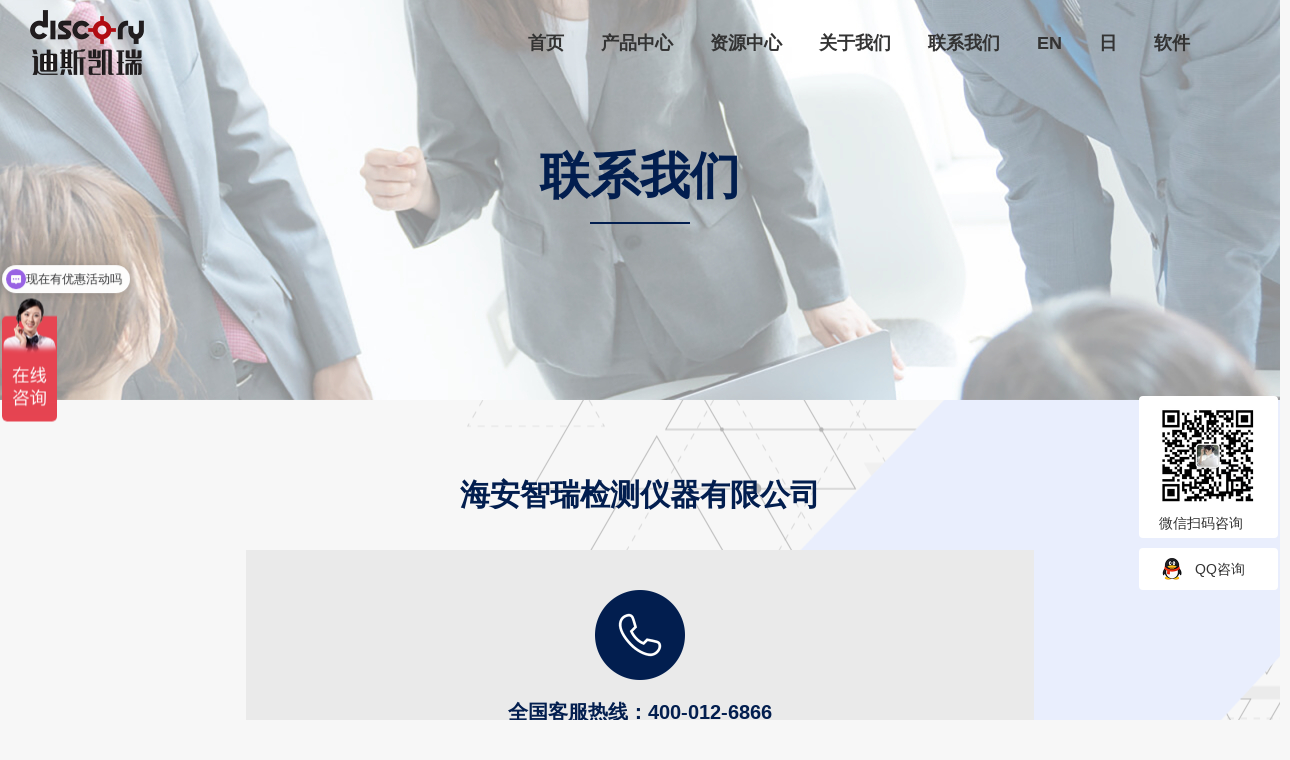

--- FILE ---
content_type: text/html; charset=utf-8
request_url: http://dscr.com.cn/index.php?c=category&id=4
body_size: 6913
content:
<!DOCTYPE html>
<html lang="en">
<head>
	<meta charset="UTF-8" />
<title>海安智瑞检测仪器有限公司</title>
<meta name="keywords" content=""/>
<meta name="description" content="海安迪斯凯瑞探测仪器有限公司"/>
	<link rel="stylesheet" href="/css/ui.css">
	<link rel="stylesheet" type="text/css" href="/css/css.css" />
	<!-- 系统懒人版js(所有自建模板引用) -->
    <script type="text/javascript">var is_mobile_cms = '';var web_dir = '/';</script>
    <script src="/api/language/zh-cn/lang.js" type="text/javascript"></script>
    <script src="/static/assets/global/plugins/jquery.min.js" type="text/javascript"></script>
    <script src="/static/assets/global/plugins//jquery.SuperSlide.min.js"></script>
    <script src="/static/assets/js/cms.js" type="text/javascript"></script>
    <!-- 系统懒人版js结束 -->
    <style>
        .mobile_nav,.mobile_close{display:none}
        @media all and (orientation:portrait){
            .mobile_nav{display:block}
            .w_primary{width:100%}
            *{max-width:100%}
            .nav{position: fixed;left: 0;top: 0;width: 100%;height: 100%;background: rgba(0,0,0,0.8);display: block;z-index: 999;display:none}
            .nav li{color: #333;height: 66px;line-height: 66px;background: rgba(255,255,255,0.88);margin-left: 0;text-align: center;margin: 4% 10% 0;}
            .nav li a{display:block;height:100%}
            .mobile_close{display: block;background: #fff;margin: 10% auto;height: 80px;line-height: 80px;text-align: center;width: 80px;border-radius: 80px;font-size: 18px;}
            .mobile_nav{position: absolute;right: 10px;top: 32px;}
            .index_banner_l{float: none;position:relative}
            .index_banner_r{float: none;width: 100%;height: auto;}
            .index_banner_text{margin: 0 auto;width: 88%;}
            .index_banner_text h3{font-size:50px}
            .index_product_notice{padding-top: 65px;height: 410px;background-size: contain;}
            .index_product_notice h2{padding: 0 20px;}
            .index_product_notice h3{margin-bottom: 36px;}
            .btn_icon{width: 75%;height: 56px;line-height: 56px;}
            .index_product_notice .btn_icon{background: #EDB100;}
            .index_product{height: auto;padding-top:50px;margin-bottom:30px}
            .index_product_list{height:auto}
            .index_product_list ul {max-width:initial}
            .index_product_list li{width:100%;padding:0 0 20px;margin:0}
            .index_about{background-size: cover;background: url(/img/index_bg_product.jpg) center center no-repeat;padding:30px 0 40px;}
            .index_about_l{width: 80%;    float: none;height: auto;margin: 0 auto 30px;display: block;}
            .index_about_r{float: none;}
            .index_about .btn_icon{margin: 50px auto;}
            .index_case_list ul {max-width:initial}
            .index_case_list ul li{width:100%;margin:0;padding:0 0 30px}
            .title2{width: 75%;height: 100px;line-height: 100px;font-size: 40px;}
            .index_service{background-size: cover;height:530px}
            .index_service h2,.index_service h3{padding:0 30px}
            .index_service h3{line-height: 26px;}
            .btn_box{flex-wrap:wrap}
            .btn_box .btn_icon{margin-bottom: 30px;}
            .footer_menu{padding: 30px 30px 0;margin-bottom: 0 !important;flex-wrap:wrap}
            .footer_l img{width:60%;height:auto}
            .footer_c{width: 100%;margin: 30px 0 0;}
            .footer_r,.footer_nav{display:none}
            /*pro_list*/
            .product_box .tab_box .hd ul{flex-wrap: wrap;}
            .tab_box .hd ul li{flex: auto;width: 50%;margin-bottom:1px}
            .product_box .tab_box .bd{padding: 10px;}
            .tab_box_bd_box{width: 100%;margin: 0 0 40px 0;}
            .tab_box_bd_box img{margin: 10px auto;display: block;}
            /*about*/
            .page_about{padding: 20px 0 0;}
            .page_about_img_about{display:none}
            .page_about_img_culture{position: static;width: 88%;margin: 0 auto;display: block;float: none;}
            .page_about_box_about{    position: static;    padding: 28px;width: 88%;margin: 0 auto 30px;height: auto;}
            .page_about_box_culture{width: 88%;    padding: 28px;margin: 0 auto;position: static;height: auto;}
            .page_about_honor{height: auto;}
            .page_about_honor_item{width: 46%;border: 7px solid rgb(204 170 122 / 1);margin: 0 2% 20px;background:none;height: auto;}
            .page_about_honor_item img{max-width:100% !important;margin:0}
            .page_about_news{margin:0}
            .page_about_news h2{width: 80%;height: 90px;line-height: 90px;font-size: 40px;}
            .page_about_news_list{padding: 120px 20px 20px;}
            .header_inner{height:260px;padding-top: 128px;}
            .page_contact{background-size: cover;}
            .page_contact_detail{width: 88%;height: auto;}
            .page_contact_detail_list dl{    margin: 0 auto 20px;}
            .page_contact_map{height:280px !important}
            .page_contact_feedback{padding:0}
            .page_contact_feedback .w_primary{padding: 20px;}
            .page_contact_hr{height: auto;}
            .page_contact_hr img{height: auto;}
            .page_contact_hr_list{margin: 0 0 30px;}
            .page_contact_hr_list .tab_box .bd{padding: 30px;}
            /*arr*/
            .index_product_btn_l{background-color:rgba(0,0,0,0.4) !important}
            .index_product .index_product_btn_l{top: 378px;}
            .footer{padding: 0 0 30px;}
            /*inner*/
            .product_detail_r{width: 100%;padding: 0;}
            .product_detail_r .hd h2{width: 24%;}
            .product_detail_r .bd{padding:30px}
        }
    </style>
</head>
<body>	<!--header-->
	<div class="header_inner" style="background: url(/img/bg_contact.jpg) center bottom no-repeat;">
		<a class="header_logo" href="/"><img src="img/logo2.png" alt=""></a>
		<ul class="nav">
	<li><a href="/">首页</a></li>
	<li><a href="/index.php?c=category&id=8">产品中心</a></li>
	<li><a href="/index.php?c=category&id=16">资源中心</a></li>
	<li><a href="/index.php?c=category&id=3">关于我们</a></li>
	<li><a href="/index.php?c=category&id=4">联系我们</a></li>
	<li><a href="http://en.dscr.com.cn" target="_blank">EN</a></li>
	<li><a href="https://www.discory.co.jp" target="_blank">日</a></li>
	<li><a href="http://www.discory.net/" target="_blank">软件</a></li>
	<a class="mobile_close" href="javascript:;">关闭</a>
</ul>
<a class="mobile_nav" href="javascript:;"><img src="/img/m_menu.png" width="38" height="38" /></a>		<div class="title1">
			<h2>联系我们</h2>
			<h3></h3>
		</div>
	</div>
	<div class="page_contact ui_pt_80 ui_pb_80" style="background: url(/img/index_bg_about.png) center center no-repeat;">
		<h2 class="ui_mb_40">海安智瑞检测仪器有限公司</h2>
		<div class="page_contact_detail">
			<img src="img/icon_tel_big.png" width="90" height="90"  alt="">
			<h3>全国客服热线：400-012-6866</h3>
			<h3 style="margin-bottom:50px">售后服务专线：18796138195</h3>
			<div class="page_contact_detail_list">
				<dl>
					<dt>销售电话：</dt>
					<dd>+86-513-88931553</dd>
					<dd>+86-513-88931552</dd>
					<dd>+86-513-88922238</dd>
				</dl>
				<dl>
					<dt>销售电话：</dt>
					<dd><span class="">王经理</span> +86 18795739255</dd>
					<dd><span class="">苏经理</span> +86 13813796399</dd>
					<dd><span class="">刘经理</span> +86 15601105279</dd>
				</dl>
				<dl>
					<dt>传真：</dt>
					<dd>+86-513-88931551</dd>
				</dl>
				<dl>
					<dt>E-MAIL：</dt>
					<dd>postmaster@dscr.com.cn</dd>
				</dl>
			</div>
		</div>
	</div>
	<script type='text/javascript' src='http://api.map.baidu.com/api?v=2.0&ak=lBwzvIXKRzc6t3uufiEldw7b'></script>
	
	<div id="dr_map_60" class="page_contact_map" style="height: 500px;background: #EAEAEA;"></div>
	<script type="text/javascript">
	var mapObj=null;
	lngX = 120.436763;
	latY = 32.494479;
	zoom = "18";     
	var mapObj = new BMap.Map("dr_map_60");
	var ctrl_nav = new BMap.NavigationControl({anchor:BMAP_ANCHOR_TOP_LEFT,type:BMAP_NAVIGATION_CONTROL_LARGE});
	mapObj.addControl(ctrl_nav);
	mapObj.enableDragging();
	mapObj.enableScrollWheelZoom();
	mapObj.enableDoubleClickZoom();
	mapObj.enableKeyboard();//启用键盘上下左右键移动地图
	mapObj.centerAndZoom(new BMap.Point(lngX,latY),zoom);
	drawPoints();
	function drawPoints(){
		var myIcon = new BMap.Icon("/img/mark.png", new BMap.Size(27, 45));
		var center = mapObj.getCenter();
		var point = new BMap.Point(lngX,latY);
		var marker = new BMap.Marker(point, {icon: myIcon});
		mapObj.addOverlay(marker);
		
	}
	</script>
	<div class="page_contact_feedback">
		<div class="w_primary">
			<h2 class="ui_text_center">在线留言</h2>
			<form class="page_contact_feedback_form" action="">
				<p><span>*</span>公司名称</p>
				<input type="text" placeholder="请填写公司名称">
				<p><span>*</span>联系电话<em>（你可以输入手机号码或者电话号码加区号）</em></p>
				<input type="text" placeholder="请填写联系电话">
				<p><span>*</span>详细内容</p>
				<textarea name="" id="" cols="30" rows="10" placeholder="请填写详细内容"></textarea>
				<p><span>*</span>验证码</p>
				<input type="text" placeholder="请填写验证码"><img class="form_code" src="img/logo2.png" width="100" height="36" alt="">
				<button type="submit">立即提交</button>
			</form>
		</div>
	</div>
	<div class="page_contact_hr">
		<h2 class="ui_font_50 ui_text_center ui_mb_40">招贤纳士</h2>
		<img src="img/bg_hr.jpg" width="790" height="460" alt="">
	</div>
	
	<div class="page_contact_hr_list">
		<div class="tab_box">
			<div class="hd">
				<ul>
				    					<li>调试工程师</li>
                    					<li>电气工程师</li>
                    					<li>机械工程师</li>
                    				</ul>
			</div>
			<div class="bd">
			    			    <div>
			        <h2>岗位：调试工程师</h2>
    				<div class="page_contact_hr_text ui_mb_80">
    					<p class="MsoNormal" align="justify" style="mso-pagination:none;text-align:justify;text-justify:inter-ideograph;"><span style="mso-spacerun:'yes';font-family:Calibri;mso-fareast-font-family:宋体;
mso-bidi-font-family:'Times New Roman';font-size:10.5000pt;mso-font-kerning:1.0000pt;">1<font face="宋体">、负责工业机器人选型仿真、程序编写调试及故障排除； </font></span><span style="mso-spacerun:'yes';font-family:Calibri;mso-fareast-font-family:宋体;
mso-bidi-font-family:'Times New Roman';font-size:10.5000pt;mso-font-kerning:1.0000pt;"><o:p></o:p></span></p><p class="MsoNormal" align="justify" style="mso-pagination:none;text-align:justify;text-justify:inter-ideograph;"><span style="mso-spacerun:'yes';font-family:Calibri;mso-fareast-font-family:宋体;
mso-bidi-font-family:'Times New Roman';font-size:10.5000pt;mso-font-kerning:1.0000pt;">2<font face="宋体">、配合机械、软件和电气相关人员，实现现场机器人动作、电气调试；</font></span><span style="mso-spacerun:'yes';font-family:Calibri;mso-fareast-font-family:宋体;
mso-bidi-font-family:'Times New Roman';font-size:10.5000pt;mso-font-kerning:1.0000pt;"><o:p></o:p></span></p><p class="MsoNormal" align="justify" style="mso-pagination:none;text-align:justify;text-justify:inter-ideograph;"><span style="mso-spacerun:'yes';font-family:Calibri;mso-fareast-font-family:宋体;
mso-bidi-font-family:'Times New Roman';font-size:10.5000pt;mso-font-kerning:1.0000pt;">3<font face="宋体">、与客户或其他供应商沟通协作，按项目进度节点完成工作；</font></span><span style="mso-spacerun:'yes';font-family:Calibri;mso-fareast-font-family:宋体;
mso-bidi-font-family:'Times New Roman';font-size:10.5000pt;mso-font-kerning:1.0000pt;"><o:p></o:p></span></p><p class="MsoNormal" align="justify" style="mso-pagination:none;text-align:justify;text-justify:inter-ideograph;"><span style="mso-spacerun:'yes';font-family:Calibri;mso-fareast-font-family:宋体;
mso-bidi-font-family:'Times New Roman';font-size:10.5000pt;mso-font-kerning:1.0000pt;">4<font face="宋体">、编制工业机器人操作使用手册；负责对客户进行现场培训；</font></span><span style="mso-spacerun:'yes';font-family:Calibri;mso-fareast-font-family:宋体;
mso-bidi-font-family:'Times New Roman';font-size:10.5000pt;mso-font-kerning:1.0000pt;"><o:p></o:p></span></p>    				</div>
    				<h2>任职要求：</h2>
    				<div class="page_contact_hr_text">
    					<p class="MsoNormal" align="justify" style="mso-pagination:none;text-align:justify;text-justify:inter-ideograph;"><span style="mso-spacerun:'yes';font-family:Calibri;mso-fareast-font-family:宋体;
mso-bidi-font-family:'Times New Roman';font-size:10.5000pt;mso-font-kerning:1.0000pt;">1<font face="宋体">、专科及以上学历，工业自动化、机电一体化、机器人等相关专业毕业；</font></span><span style="mso-spacerun:'yes';font-family:Calibri;mso-fareast-font-family:宋体;
mso-bidi-font-family:'Times New Roman';font-size:10.5000pt;mso-font-kerning:1.0000pt;"><o:p></o:p></span></p><p class="MsoNormal" align="justify" style="mso-pagination:none;text-align:justify;text-justify:inter-ideograph;"><span style="mso-spacerun:'yes';font-family:Calibri;mso-fareast-font-family:宋体;
mso-bidi-font-family:'Times New Roman';font-size:10.5000pt;mso-font-kerning:1.0000pt;">2<font face="宋体">、</font><font face="Calibri">2 </font><font face="宋体">年以上机器人应用、调试经验；对机器人焊接、搬运，视觉应用及机器人周边设备的连接调试工作熟练者优先；</font></span><span style="mso-spacerun:'yes';font-family:Calibri;mso-fareast-font-family:宋体;
mso-bidi-font-family:'Times New Roman';font-size:10.5000pt;mso-font-kerning:1.0000pt;"><o:p></o:p></span></p><p class="MsoNormal" align="justify" style="mso-pagination:none;text-align:justify;text-justify:inter-ideograph;"><span style="mso-spacerun:'yes';font-family:Calibri;mso-fareast-font-family:宋体;
mso-bidi-font-family:'Times New Roman';font-size:10.5000pt;mso-font-kerning:1.0000pt;">3<font face="宋体">、熟悉常用的机器人品牌，如 </font><font face="Calibri">ABB</font><font face="宋体">、</font><font face="Calibri">KUKA</font><font face="宋体">、安川、发那科等，至少精通其中一种机器人的安装及调试：</font></span><span style="mso-spacerun:'yes';font-family:Calibri;mso-fareast-font-family:宋体;
mso-bidi-font-family:'Times New Roman';font-size:10.5000pt;mso-font-kerning:1.0000pt;"><o:p></o:p></span></p><p class="MsoNormal" align="justify" style="mso-pagination:none;text-align:justify;text-justify:inter-ideograph;"><span style="mso-spacerun:'yes';font-family:Calibri;mso-fareast-font-family:宋体;
mso-bidi-font-family:'Times New Roman';font-size:10.5000pt;mso-font-kerning:1.0000pt;">4<font face="宋体">、具有良好的团队精神、较强的协调能力和良好的沟通能力；抗压能力强；能适应较长期的出差；</font></span><span style="mso-spacerun:'yes';font-family:Calibri;mso-fareast-font-family:宋体;
mso-bidi-font-family:'Times New Roman';font-size:10.5000pt;mso-font-kerning:1.0000pt;"><o:p></o:p></span></p><p class="MsoNormal" align="justify" style="mso-pagination:none;text-align:justify;text-justify:inter-ideograph;"><span style="mso-spacerun:'yes';font-family:Calibri;mso-fareast-font-family:宋体;
mso-bidi-font-family:'Times New Roman';font-size:10.5000pt;mso-font-kerning:1.0000pt;">5<font face="宋体">、能力很强的优秀应届大学毕业生也可考虑；</font></span><span style="mso-spacerun:'yes';font-family:Calibri;mso-fareast-font-family:宋体;
mso-bidi-font-family:'Times New Roman';font-size:10.5000pt;mso-font-kerning:1.0000pt;"><o:p></o:p></span></p>    				</div>
			    </div>
			    			    <div>
			        <h2>岗位：电气工程师</h2>
    				<div class="page_contact_hr_text ui_mb_80">
    					<p class="MsoNormal" align="justify" style="mso-pagination:none;text-align:justify;text-justify:inter-ideograph;"><span style="mso-spacerun:'yes';font-family:Calibri;mso-fareast-font-family:宋体;
mso-bidi-font-family:'Times New Roman';font-size:10.5000pt;mso-font-kerning:1.0000pt;">1<font face="宋体">、根据项目电气方案需求，能独立完成电气部件选型、电气图纸绘制、电气设备的安装、指导等；</font></span></p><p class="MsoNormal" align="justify" style="mso-pagination:none;text-align:justify;text-justify:inter-ideograph;"><span style="mso-spacerun:'yes';font-family:Calibri;mso-fareast-font-family:宋体;
mso-bidi-font-family:'Times New Roman';font-size:10.5000pt;mso-font-kerning:1.0000pt;">2<font face="宋体">、根据项目工艺需求，完成</font><font face="Calibri">PLC</font><font face="宋体">逻辑编程、</font><font face="Calibri">HMI</font><font face="宋体">人机界面制作以及对控制部件进行组态；参与设备出厂前的功能性测试，并完成客户现场的最终调试和投运工作；</font></span></p><p class="MsoNormal" align="justify" style="mso-pagination:none;text-align:justify;text-justify:inter-ideograph;"><span style="mso-spacerun:'yes';font-family:Calibri;mso-fareast-font-family:宋体;
mso-bidi-font-family:'Times New Roman';font-size:10.5000pt;mso-font-kerning:1.0000pt;">3<font face="宋体">、与客户或供应商沟通协作，按项目进度节点完成工作；</font></span></p><p class="MsoNormal" align="justify" style="mso-pagination:none;text-align:justify;text-justify:inter-ideograph;"><span style="mso-spacerun:'yes';font-family:Calibri;mso-fareast-font-family:宋体;
mso-bidi-font-family:'Times New Roman';font-size:10.5000pt;mso-font-kerning:1.0000pt;">4<font face="宋体">、编制电气设备维护使用手册、电气安全相关技术文档；为客户提供技术培训；</font></span><span style="mso-spacerun:'yes';font-family:Calibri;mso-fareast-font-family:宋体;
mso-bidi-font-family:'Times New Roman';font-size:10.5000pt;mso-font-kerning:1.0000pt;"><o:p></o:p></span></p>    				</div>
    				<h2>任职要求：</h2>
    				<div class="page_contact_hr_text">
    					<p class="MsoNormal" align="justify" style="mso-pagination:none;text-align:justify;text-justify:inter-ideograph;"><span style="mso-spacerun:'yes';font-family:Calibri;mso-fareast-font-family:宋体;
mso-bidi-font-family:'Times New Roman';font-size:10.5000pt;mso-font-kerning:1.0000pt;">1<font face="宋体">、自动化、电气自动化、机电一体化等相关专业，专科及以上学历；</font></span></p><p class="MsoNormal" align="justify" style="mso-pagination:none;text-align:justify;text-justify:inter-ideograph;"><span style="mso-spacerun:'yes';font-family:Calibri;mso-fareast-font-family:宋体;
mso-bidi-font-family:'Times New Roman';font-size:10.5000pt;mso-font-kerning:1.0000pt;">2<font face="宋体">、</font><font face="Calibri">2</font><font face="宋体">年以上工程现场电气调试工作经验，有自动化产线电气设计经验者优先；</font></span></p><p class="MsoNormal" align="justify" style="mso-pagination:none;text-align:justify;text-justify:inter-ideograph;"><span style="mso-spacerun:'yes';font-family:Calibri;mso-fareast-font-family:宋体;
mso-bidi-font-family:'Times New Roman';font-size:10.5000pt;mso-font-kerning:1.0000pt;">3<font face="宋体">、熟练使用</font><font face="Calibri">PLC</font><font face="宋体">、触摸屏、传感器和变频器等；熟悉工业组态相关软件；有三菱、西门子、欧姆龙等主流</font><font face="Calibri">PLC</font><font face="宋体">编程、调试经验者优先；</font></span></p><p class="MsoNormal" align="justify" style="mso-pagination:none;text-align:justify;text-justify:inter-ideograph;"><span style="mso-spacerun:'yes';font-family:Calibri;mso-fareast-font-family:宋体;
mso-bidi-font-family:'Times New Roman';font-size:10.5000pt;mso-font-kerning:1.0000pt;">4<font face="宋体">、熟练使用</font><font face="Calibri">EPlan</font><font face="宋体">、</font><font face="Calibri">AutoCAD</font><font face="宋体">等电气设计软件；</font></span></p><p class="MsoNormal" align="justify" style="mso-pagination:none;text-align:justify;text-justify:inter-ideograph;"><span style="mso-spacerun:'yes';font-family:Calibri;mso-fareast-font-family:宋体;
mso-bidi-font-family:'Times New Roman';font-size:10.5000pt;mso-font-kerning:1.0000pt;">5<font face="宋体">、具有良好的团队精神、较强的协调能力和良好的沟通能力；抗压能力强；能适应较长期的出差；</font></span></p><p class="MsoNormal" align="justify" style="mso-pagination:none;text-align:justify;text-justify:inter-ideograph;
mso-list:l0 level1 lfo1;"><span style="font-family:Calibri;mso-fareast-font-family:宋体;mso-bidi-font-family:'Times New Roman';
font-size:10.5000pt;mso-font-kerning:1.0000pt;">6、</span><span style="mso-spacerun:'yes';font-family:Calibri;mso-fareast-font-family:宋体;
mso-bidi-font-family:'Times New Roman';font-size:10.5000pt;mso-font-kerning:1.0000pt;"><font face="宋体">能力很强的优秀应届大学毕业生也可考虑；</font></span><span style="mso-spacerun:'yes';font-family:Calibri;mso-fareast-font-family:宋体;
mso-bidi-font-family:'Times New Roman';font-size:10.5000pt;mso-font-kerning:1.0000pt;"><o:p></o:p></span></p>    				</div>
			    </div>
			    			    <div>
			        <h2>岗位：机械工程师</h2>
    				<div class="page_contact_hr_text ui_mb_80">
    					<p class="MsoNormal"><span style="mso-spacerun:'yes';font-family:Calibri;mso-fareast-font-family:宋体;
mso-bidi-font-family:'Times New Roman';font-size:10.5000pt;mso-font-kerning:1.0000pt;">1<font face="宋体">、充分了解客户项目需求及工艺要求，完成非标机械结构、机械部件的设计；</font></span></p><p class="MsoNormal"><span style="mso-spacerun:'yes';font-family:Calibri;mso-fareast-font-family:宋体;
mso-bidi-font-family:'Times New Roman';font-size:10.5000pt;mso-font-kerning:1.0000pt;">2<font face="宋体">、负责标准件的选型，外购件的选配；</font></span></p><p class="MsoNormal"><span style="mso-spacerun:'yes';font-family:Calibri;mso-fareast-font-family:宋体;
mso-bidi-font-family:'Times New Roman';font-size:10.5000pt;mso-font-kerning:1.0000pt;">3<font face="宋体">、与客户或供应商沟通协作，按项目进度节点完成工作；</font></span></p><p class="MsoNormal"><span style="mso-spacerun:'yes';font-family:Calibri;mso-fareast-font-family:宋体;
mso-bidi-font-family:'Times New Roman';font-size:10.5000pt;mso-font-kerning:1.0000pt;">4<font face="宋体">、编写项目技术文档；负责客户现场培训；</font></span></p><p class="MsoNormal"><span style="mso-spacerun:'yes';font-family:Calibri;mso-fareast-font-family:宋体;
mso-bidi-font-family:'Times New Roman';font-size:10.5000pt;mso-font-kerning:1.0000pt;">5<font face="宋体">、应具备良好的创新意识和自学习能力，公司鼓励并支持对已有机械设备提出新的开发和改进意见；</font></span></p>    				</div>
    				<h2>任职要求：</h2>
    				<div class="page_contact_hr_text">
    					<p class="MsoNormal"><span style="mso-spacerun:'yes';font-family:Calibri;mso-fareast-font-family:宋体;
mso-bidi-font-family:'Times New Roman';font-size:10.5000pt;mso-font-kerning:1.0000pt;">1<font face="宋体">、机械相关专业大专以上，具有三年以上非标自动化设备设计经验；</font></span></p><p class="MsoNormal"><span style="font-family:Calibri;mso-fareast-font-family:宋体;mso-bidi-font-family:'Times New Roman';
font-size:10.5000pt;mso-font-kerning:1.0000pt;">2、</span><span style="mso-spacerun:'yes';font-family:Calibri;mso-fareast-font-family:宋体;
mso-bidi-font-family:'Times New Roman';font-size:10.5000pt;mso-font-kerning:1.0000pt;"><font face="宋体">精通使用机械设计软件</font>AutoCAD<font face="宋体">、</font><font face="Calibri">Solidworks</font><font face="宋体">、</font><font face="Calibri">Pro-E</font><font face="宋体">等其中任一种，熟练使用</font><font face="Calibri">Office</font><font face="宋体">办公软件；</font></span><span style="mso-spacerun:'yes';font-family:Calibri;mso-fareast-font-family:宋体;
mso-bidi-font-family:'Times New Roman';font-size:10.5000pt;mso-font-kerning:1.0000pt;"><o:p></o:p></span></p>    				</div>
			    </div>
			    			</div>
		</div>
		<script type="text/javascript" charset="utf-8">
		    jQuery(".tab_box").slide({ titCell:".hd ul li", mainCell:".bd",interTime:4000,autoPlay:true});
		</script>
	</div>
<!--index_service-->
	<div class="index_service">
		<div class="w_primary">
			<h2>无损检测设备及自动化设备，请咨询discory！！</h2>
			<h3></h3>
			<!--h3>电火花检漏仪/涂层测厚仪/防腐层破损检测仪/超声波测厚仪等产品感兴趣的人</h3-->
			<div class="btn_box">
				<a class="btn_icon" href="javascript:;"><img src="img/icon_tel.png" width="24" height="24" alt="">400-012-6866</a>
				<a class="btn_icon" href="mailto:postmaster@dscr.com.cn"><img src="img/icon_email.png" width="24" height="24" alt="">电子邮件</a>
			</div>
		</div>
	</div>
    <!--footer-->
	<div class="footer">
		<div class="w_primary">
			<div class="footer_menu ui_mb_80">
				<div class="footer_l">
					<img src="img/logo_bottom.png" width="242" height="137" alt="">
					<p>海安智瑞检测仪器有限公司</p>
				</div>
				<ul class="footer_c">
					<li><img src="img/icon_b_tel.png" alt="">400-012-6866</li>
					<li><img src="img/icon_b_address.png" alt="">江苏省海安市高新区谭港路159号</li>
					<li><img src="img/icon_b_tel.png" alt="">0513-88931553/88931552</li>
					<li><img src="img/icon_b_email.png" alt="">postmaster@dscr.com.cn</li>
					<li><img src="img/icon_b_fax.png" alt="">0513-88931551</li>
				</ul>
				<div class="footer_r">
					<img src="img/icon_qq.png" width="60" height="60" alt="QQ联系方式">
					<img src="img/icon_wechat.png" class="ui_ml_20" width="60" height="60" alt="微信联系我们">
				</div>
			</div>
			<ul class="footer_nav">
				<li><a href="/">首页</a></li>
				<li><a href="/index.php?c=category&id=8">产品中心</a></li>
				<li><a href="/index.php?c=category&id=16">资源中心</a></li>
				<li style="width: 592px;"><a href="/index.php?c=category&id=3">关于我们</a></li>
				<li style="width: 592px;"><a href="/index.php?c=category&id=4">联系我们</a></li>
			</ul>
		</div>
		<p class="copyright">Copyright © 2007-2026  <a target="_blank" href="https://beian.miit.gov.cn/" rel="nofollow noopener"></a>  <a target="_blank" rel="nofollow noopener" href="http://www.beian.gov.cn/portal/registerSystemInfo?recordcode=32062102000115">苏公网安备 32062102000115</a> </p>
	</div>
	<div class="index-contain">
		<div class="index-ewm">
			<img src="/img/ewm.png"   alt="">
			<p>微信扫码咨询</p>
		</div>
		<div class="index-qq">
			<img src="/img/qq.png"   alt="">
			<span>QQ咨询</span>
			<div class="index-qq-hover">
				<a target="_blank" href="http://wpa.qq.com/msgrd?v=3&uin=755023704&site=qq&menu=yes">销售QQ：755023704</a>
				<a target="_blank" href="http://wpa.qq.com/msgrd?v=3&uin=1993430180&site=qq&menu=yes">销售QQ：1993430180</a>
				<a target="_blank" href="http://wpa.qq.com/msgrd?v=3&uin=1573074547&site=qq&menu=yes">售后QQ：1573074547</a>
				<em></em>
			</div>
		</div>
	</div>
	<script>
	    $(".mobile_nav").click(function(){
			$(".nav").fadeIn();
		})
		$(".mobile_close").click(function(){
			$(".nav").fadeOut();
		})
	</script>
	<script>
var _hmt = _hmt || [];
(function() {
  var hm = document.createElement("script");
  hm.src = "https://hm.baidu.com/hm.js?df5c97393bc20f86ace8c56b8e813036";
  var s = document.getElementsByTagName("script")[0]; 
  s.parentNode.insertBefore(hm, s);
})();
</script>
</body>
</html>

--- FILE ---
content_type: text/css
request_url: http://dscr.com.cn/css/ui.css
body_size: 21519
content:
/*:root{--red:#ED4014;--yellow:#F37B1D;--blue:#1890FF;--green:#19BE6B;--info:#2DB7F5;}*/
*{font-family:Helvetica,Pingfang SC,Microsoft YaHei,STHeiti,Verdana,Arial,Tahoma,sans-serif;box-sizing:border-box;margin: 0;padding: 0;}
article,aside,figcaption,figure,footer,header,hgroup,main,nav,section{display:block;}
body{font-size:14px;line-height:1;color:#333333;text-align:left;background:#fff;}
[tabindex="-1"]:focus{outline:0}
hr{box-sizing:content-box;height:0;overflow:visible;}
h1,h2,h3,h4,h5,h6{margin-bottom:5px;}
abbr[data-original-title],abbr[title]{text-decoration:underline;-webkit-text-decoration:underline dotted;text-decoration:underline dotted;cursor:help;border-bottom:0;-webkit-text-decoration-skip-ink:none;text-decoration-skip-ink:none}
address{margin-bottom:10px;font-style:normal;line-height:inherit;}
dl,ol,ul{list-style:none;}
dt{font-weight:700;}
blockquote{margin:0 0 10px;}
b,strong{font-weight:bold;}
small{font-size:80%;}
sub,sup{position:relative;font-size:75%;line-height:0;vertical-align:baseline;}
sub{bottom:-5px;}
sup{top:-10px;}
em{font-style:normal;}
a{color:#333;text-decoration:none;}
a:hover{color:#f30;}
a:not([href]):not([tabindex]){/*color:inherit;*/text-decoration:none;}
a:not([href]):not([tabindex]):focus,a:not([href]):not([tabindex]):hover{/*color:inherit;*/text-decoration:none}
a:not([href]):not([tabindex]):focus{outline:0}
pre{margin-top:0;margin-bottom:10px;overflow:auto;}
figure{margin:0 0 10px;}
img{vertical-align:middle;border-style:none;}
table{border-collapse:collapse;}
caption{padding:15px auto;color:#6c757d;text-align:left;caption-side:bottom;}
th{text-align:inherit}
label{display:inline-block;}
button{border-radius:0;}
button,input,optgroup,select,textarea{margin:0;font-family:inherit;font-size:inherit;line-height:inherit}
button,input{overflow:visible}
button,select{text-transform:none}
input,button,select,textarea{outline:none;margin:0;padding:0;} 
textarea{resize:none;} 
select{word-wrap:normal}[type=button],[type=reset],[type=submit],button{-webkit-appearance:button}
[type=button]:not(:disabled),[type=reset]:not(:disabled),[type=submit]:not(:disabled),button:not(:disabled){cursor:pointer}
[type=button]::-moz-focus-inner,[type=reset]::-moz-focus-inner,[type=submit]::-moz-focus-inner,button::-moz-focus-inner{padding:0;border-style:none}
input[type=checkbox],input[type=radio]{box-sizing:border-box;padding:0}
textarea{overflow:auto;resize:vertical}
progress{vertical-align:baseline}
form{margin:0;padding:0;}
fieldset{margin:15px 0;border:1px solid #eaeaea;padding:0 20px 20px 20px;border-radius:4px;font-size:15px;line-height:30px;color:#333;}
legend{border:0;font-size:16px;width:auto;margin:10px;padding:5px;color:#f30;}
hr{display:block;padding:0;border:0;height:0;border-top:1px solid #ddd;}

.notsupport{position:fixed;top:0;bottom:0;z-index:99999;width:100%;height:100%;text-align:center;clear:both;color:#fff;background:#0072C6;}
.notsupport h1{font-size:100px;margin-top:200px;margin-bottom:30px;}
.notsupport h2{font-size:30px;margin-bottom:30px;}

/*Grid*/
.ui_row{display:-ms-flexbox;display:flex;-ms-flex-wrap:wrap;flex-wrap:wrap;}
.ui_col,.ui_col_1,.ui_col_10,.ui_col_11,.ui_col_12,.ui_col_2,.ui_col_3,.ui_col_4,.ui_col_5,.ui_col_6,.ui_col_7,.ui_col_8,.ui_col_9,.ui_col_auto,.ui_col_lg,.ui_col_lg_1,.ui_col_lg_10,.ui_col_lg_11,.ui_col_lg_12,.ui_col_lg_2,.ui_col_lg_3,.ui_col_lg_4,.ui_col_lg_5,.ui_col_lg_6,.ui_col_lg_7,.ui_col_lg_8,.ui_col_lg_9,.ui_col_lg_auto,.ui_col_md,.ui_col_md_1,.ui_col_md_10,.ui_col_md_11,.ui_col_md_12,.ui_col_md_2,.ui_col_md_3,.ui_col_md_4,.ui_col_md_5,.ui_col_md_6,.ui_col_md_7,.ui_col_md_8,.ui_col_md_9,.ui_col_md_auto,.ui_col_sm,.ui_col_sm_1,.ui_col_sm_10,.ui_col_sm_11,.ui_col_sm_12,.ui_col_sm_2,.ui_col_sm_3,.ui_col_sm_4,.ui_col_sm_5,.ui_col_sm_6,.ui_col_sm_7,.ui_col_sm_8,.ui_col_sm_9,.ui_col_sm_auto,.ui_col_xl,.ui_col_xl_1,.ui_col_xl_10,.ui_col_xl_11,.ui_col_xl_12,.ui_col_xl_2,.ui_col_xl_3,.ui_col_xl_4,.ui_col_xl_5,.ui_col_xl_6,.ui_col_xl_7,.ui_col_xl_8,.ui_col_xl_9,.ui_col_xl_auto{position:relative;width:100%;}
.ui_col{-ms-flex-preferred-size:0;flex-basis:0;-ms-flex-positive:1;flex-grow:1;max-width:100%}
.ui_col_auto{-ms-flex:0 0 auto;flex:0 0 auto;width:auto;max-width:100%}
.ui_col_1{-ms-flex:0 0 8.333333%;flex:0 0 8.333333%;max-width:8.333333%}
.ui_col_2{-ms-flex:0 0 16.666667%;flex:0 0 16.666667%;max-width:16.666667%}
.ui_col_3{-ms-flex:0 0 25%;flex:0 0 25%;max-width:25%}
.ui_col_4{-ms-flex:0 0 33.333333%;flex:0 0 33.333333%;max-width:33.333333%}
.ui_col_5{-ms-flex:0 0 41.666667%;flex:0 0 41.666667%;max-width:41.666667%}
.ui_col_6{-ms-flex:0 0 50%;flex:0 0 50%;max-width:50%}
.ui_col_7{-ms-flex:0 0 58.333333%;flex:0 0 58.333333%;max-width:58.333333%}
.ui_col_8{-ms-flex:0 0 66.666667%;flex:0 0 66.666667%;max-width:66.666667%}
.ui_col_9{-ms-flex:0 0 75%;flex:0 0 75%;max-width:75%}
.ui_col_10{-ms-flex:0 0 83.333333%;flex:0 0 83.333333%;max-width:83.333333%}
.ui_col_11{-ms-flex:0 0 91.666667%;flex:0 0 91.666667%;max-width:91.666667%}
.ui_col_12{-ms-flex:0 0 100%;flex:0 0 100%;max-width:100%}
.ui_order_first{-ms-flex-order:-1;order:-1}
.ui_order_last{-ms-flex-order:13;order:13}
.ui_order_0{-ms-flex-order:0;order:0}
.ui_order_1{-ms-flex-order:1;order:1}
.ui_order_2{-ms-flex-order:2;order:2}
.ui_order_3{-ms-flex-order:3;order:3}
.ui_order_4{-ms-flex-order:4;order:4}
.ui_order_5{-ms-flex-order:5;order:5}
.ui_order_6{-ms-flex-order:6;order:6}
.ui_order_7{-ms-flex-order:7;order:7}
.ui_order_8{-ms-flex-order:8;order:8}
.ui_order_9{-ms-flex-order:9;order:9}
.ui_order_10{-ms-flex-order:10;order:10}
.ui_order_11{-ms-flex-order:11;order:11}
.ui_order_12{-ms-flex-order:12;order:12}
.ui_offset_1{margin-left:8.333333%}
.ui_offset_2{margin-left:16.666667%}
.ui_offset_3{margin-left:25%}
.ui_offset_4{margin-left:33.333333%}
.ui_offset_5{margin-left:41.666667%}
.ui_offset_6{margin-left:50%}
.ui_offset_7{margin-left:58.333333%}
.ui_offset_8{margin-left:66.666667%}
.ui_offset_9{margin-left:75%}
.ui_offset_10{margin-left:83.333333%}
.ui_offset_11{margin-left:91.666667%;}
.ui_flex_row{-ms-flex-direction:row;flex-direction:row}
.ui_flex_column{-ms-flex-direction:column;flex-direction:column}
.ui_flex_row-reverse{-ms-flex-direction:row-reverse;flex-direction:row-reverse}
.ui_flex_column-reverse{-ms-flex-direction:column-reverse;flex-direction:column-reverse}
.ui_flex_wrap{-ms-flex-wrap:wrap;flex-wrap:wrap}
.ui_flex_nowrap{-ms-flex-wrap:nowrap;flex-wrap:nowrap}
.ui_flex_wrap-reverse{-ms-flex-wrap:wrap-reverse;flex-wrap:wrap-reverse}
.ui_flex_fill{-ms-flex:1 1 auto;flex:1 1 auto}
.ui_flex_grow-0{-ms-flex-positive:0;flex-grow:0}
.ui_flex_grow-1{-ms-flex-positive:1;flex-grow:1}
.ui_flex_shrink-0{-ms-flex-negative:0;flex-shrink:0}
.ui_flex_shrink-1{-ms-flex-negative:1;flex-shrink:1}
.ui_justify_content_start{-ms-flex-pack:start;justify-content:flex-start}
.ui_justify_content_end{-ms-flex-pack:end;justify-content:flex-end}
.ui_justify_content_center{-ms-flex-pack:center;justify-content:center}
.ui_justify_content_between{-ms-flex-pack:justify;justify-content:space-between}
.ui_justify_content_around{-ms-flex-pack:distribute;justify-content:space-around}
.ui_align_items_start{-ms-flex-align:start;align-items:flex-start}
.ui_align_items_end{-ms-flex-align:end;align-items:flex-end}
.ui_align_items_center{-ms-flex-align:center;align-items:center}
.ui_align_items_baseline{-ms-flex-align:baseline;align-items:baseline}
.ui_align_items_stretch{-ms-flex-align:stretch;align-items:stretch}
.ui_align_content_start{-ms-flex-line-pack:start;align-content:flex-start}
.ui_align_content_end{-ms-flex-line-pack:end;align-content:flex-end}
.ui_align_content_center{-ms-flex-line-pack:center;align-content:center}
.ui_align_content_between{-ms-flex-line-pack:justify;align-content:space-between}
.ui_align_content_around{-ms-flex-line-pack:distribute;align-content:space-around}
.ui_align_content_stretch{-ms-flex-line-pack:stretch;align-content:stretch}
.ui_align_self_auto{-ms-flex-item-align:auto;align-self:auto}
.ui_align_self_start{-ms-flex-item-align:start;align-self:flex-start}
.ui_align_self_end{-ms-flex-item-align:end;align-self:flex-end}
.ui_align_self_center{-ms-flex-item-align:center;align-self:center}
.ui_align_self_baseline{-ms-flex-item-align:baseline;align-self:baseline}
.ui_align_self_stretch{-ms-flex-item-align:stretch;align-self:stretch}
@media (min-width:576px)
{
	.ui_col_sm{-ms-flex-preferred-size:0;flex-basis:0;-ms-flex-positive:1;flex-grow:1;max-width:100%}
	.ui_col_sm_auto{-ms-flex:0 0 auto;flex:0 0 auto;width:auto;max-width:100%}
	.ui_col_sm_1{-ms-flex:0 0 8.333333%;flex:0 0 8.333333%;max-width:8.333333%}
	.ui_col_sm_2{-ms-flex:0 0 16.666667%;flex:0 0 16.666667%;max-width:16.666667%}
	.ui_col_sm_3{-ms-flex:0 0 25%;flex:0 0 25%;max-width:25%}
	.ui_col_sm_4{-ms-flex:0 0 33.333333%;flex:0 0 33.333333%;max-width:33.333333%}
	.ui_col_sm_5{-ms-flex:0 0 41.666667%;flex:0 0 41.666667%;max-width:41.666667%}
	.ui_col_sm_6{-ms-flex:0 0 50%;flex:0 0 50%;max-width:50%}
	.ui_col_sm_7{-ms-flex:0 0 58.333333%;flex:0 0 58.333333%;max-width:58.333333%}
	.ui_col_sm_8{-ms-flex:0 0 66.666667%;flex:0 0 66.666667%;max-width:66.666667%}
	.ui_col_sm_9{-ms-flex:0 0 75%;flex:0 0 75%;max-width:75%}
	.ui_col_sm_10{-ms-flex:0 0 83.333333%;flex:0 0 83.333333%;max-width:83.333333%}
	.ui_col_sm_11{-ms-flex:0 0 91.666667%;flex:0 0 91.666667%;max-width:91.666667%}
	.ui_col_sm_12{-ms-flex:0 0 100%;flex:0 0 100%;max-width:100%}
	.ui_order_sm_first{-ms-flex-order:-1;order:-1}
	.ui_order_sm_last{-ms-flex-order:13;order:13}
	.ui_order_sm_0{-ms-flex-order:0;order:0}
	.ui_order_sm_1{-ms-flex-order:1;order:1}
	.ui_order_sm_2{-ms-flex-order:2;order:2}
	.ui_order_sm_3{-ms-flex-order:3;order:3}
	.ui_order_sm_4{-ms-flex-order:4;order:4}
	.ui_order_sm_5{-ms-flex-order:5;order:5}
	.ui_order_sm_6{-ms-flex-order:6;order:6}
	.ui_order_sm_7{-ms-flex-order:7;order:7}
	.ui_order_sm_8{-ms-flex-order:8;order:8}
	.ui_order_sm_9{-ms-flex-order:9;order:9}
	.ui_order_sm_10{-ms-flex-order:10;order:10}
	.ui_order_sm_11{-ms-flex-order:11;order:11}
	.ui_order_sm_12{-ms-flex-order:12;order:12}
	.ui_offset_sm_0{margin-left:0}
	.ui_offset_sm_1{margin-left:8.333333%}
	.ui_offset_sm_2{margin-left:16.666667%}
	.ui_offset_sm_3{margin-left:25%}
	.ui_offset_sm_4{margin-left:33.333333%}
	.ui_offset_sm_5{margin-left:41.666667%}
	.ui_offset_sm_6{margin-left:50%}
	.ui_offset_sm_7{margin-left:58.333333%}
	.ui_offset_sm_8{margin-left:66.666667%}
	.ui_offset_sm_9{margin-left:75%}
	.ui_offset_sm_10{margin-left:83.333333%}
	.ui_offset_sm_11{margin-left:91.666667%}
}

code{color:#ff8400;background:rgba(255,132,0,0.1);border:1px solid rgba(255,132,0,0.2);border-radius:3px;padding:0 4px;margin:0 4px;}

/*grid*/
.ui_grid{width:100%;display:flex;flex-wrap:wrap;}
.ui_grid_item{padding:20px 0;position:relative;}
.ui_grid_2 .ui_grid_item{flex:0 0 50%;max-width:50%;}
.ui_grid_3 .ui_grid_item{flex:0 0 33.333333%;max-width:33.333333%;}
.ui_grid_4 .ui_grid_item{flex:0 0 25%;max-width:25%;}
.ui_grid_5 .ui_grid_item{flex:0 0 20%;max-width:20%;}

/*btn*/
.ui_btn{position:relative;display:inline-block;border:1px solid #e0e0e0;padding:0 20px;line-height:42px;overflow:hidden;border-radius:4px;color:#595959;background:#fff;user-select:none;vertical-align:middle;}
.ui_btn [class*=ui_icon_]{margin:0 5px 0 -5px;}
.ui_btn:hover{color:#40a9ff;border-color:#40a9ff;box-shadow:2px 2px 10px 0 rgba(24,144,255,0.2);}
.ui_btn_red{background:#ED4014;border-color:#ED4014;color:#fff;}
.ui_btn_red:hover{background:#F04055;border-color:#F04055;color:#fff;}
.ui_btn_yellow{background:#F37B1D;border-color:#F37B1D;color:#fff;}
.ui_btn_yellow:hover{background:#F3710A;border-color:#F3710A;color:#fff;}
.ui_btn_blue{background:#1890FF;border-color:#1890FF;color:#fff;}
.ui_btn_blue:hover{background:#40A9FF;border-color:#40A9FF;color:#fff;}
.ui_btn_green{background:#19BE6B;border-color:#19BE6B;color:#fff;}
.ui_btn_green:hover{background:#47CB89;border-color:#47CB89;color:#fff;}
.ui_btn_info{background:#2DB7F5;border-color:#2DB7F5;color:#fff;}
.ui_btn_info:hover{background:#57C5F7;border-color:#57C5F7;color:#fff;}
.ui_btn_lt{font-size:12px;padding:0 4px;line-height:18px;}
.ui_btn_sm{font-size:15px;padding:0 10px;line-height:36px;}
.ui_btn_big{font-size:16px;padding:0 36px;line-height:54px;}
.ui_btn_lg{font-size:20px;padding:0 52px;line-height:64px;}
.ui_btn_outline_red{background:#fff;color:#ED4014;}
.ui_btn_outline_yellow{background:#fff;color:#F37B1D;}
.ui_btn_outline_blue{background:#fff;color:#1890FF;}
.ui_btn_outline_green{background:#fff;color:#19BE6B;}
.ui_btn_outline_info{background:#fff;color:#2DB7F5;}
.ui_btn_block{display:block;width:100%;text-align:center;}
a.ui_btn_red,a.ui_btn_yellow,a.ui_btn_blue,a.ui_btn_green,a.ui_btn_info{color:#fff;}
a:hover.ui_btn_red,a:hover.ui_btn_yellow,a:hover.ui_btn_blue,a:hover.ui_btn_green,a:hover.ui_btn_info{color:#fff;}
.ui_btn_red:hover{box-shadow:2px 2px 10px 0 rgba(237,64,20,0.2);}
.ui_btn_yellow:hover{box-shadow:2px 2px 10px 0 rgba(243,123,29,0.2);}
.ui_btn_green:hover{box-shadow:2px 2px 10px 0 rgba(25,190,107,0.2);}
.ui_btn_info:hover{box-shadow:2px 2px 10px 0 rgba(45,183,245,0.2);}
a.ui_btn_outline_red{color:#ED4014;}
a.ui_btn_outline_yellow{color:#F37B1D;}
a.ui_btn_outline_blue{color:#1890FF;}
a.ui_btn_outline_green{color:#19BE6B;}
a.ui_btn_outline_info{color:#2DB7F5;}
.ui_btn:disabled{background:#fff;cursor:not-allowed;border-color:#E7E7E7;color:#999;}

/*btn-group*/
.ui_btn_group{margin-left:1px;font-size:0;vertical-align:middle;}
.ui_btn_group_item{vertical-align:middle;border:1px solid #e3e3e3;margin-left:-1px;display:inline-block;justify-content:center;align-items:center;cursor:pointer;padding:0 20px;line-height:44px;overflow:hidden;font-size:16px;color:#595959;background:#fff;text-align:center;}
.ui_btn_group_item:first-child{border-radius:4px 0 0 4px;}
.ui_btn_group_item:last-child{border-radius:0 4px 4px 0;}
.ui_btn_group_item:hover{color:#333;border-color:#40a9ff;position:relative;z-index:2;}
.ui_btn_group_item.active{color:#40a9ff;border-color:#40a9ff;position:relative;z-index:2;}
.ui_btn_group_item:before{margin-right:5px;color:#999;font-size:18px;vertical-align:middle;}
.ui_btn_group_full{display:flex;}
.ui_btn_group_full .ui_btn_group_item{flex:1;padding:0;line-height:50px;}
.ui_btn_group_red .active,.ui_btn_group_red .active:hover,.ui_btn_group_red a.active,.ui_btn_group_red a:hover.active{color:#ED4014;border-color:#ED4014;}
.ui_btn_group_red .ui_btn_group_item:hover{border-color:#ED4014;}
.ui_btn_group_yellow .active,.ui_btn_group_yellow .active:hover,.ui_btn_group_yellow a.active,.ui_btn_group_yellow a:hover.active{color:#F37B1D;border-color:#F37B1D;}
.ui_btn_group_yellow .ui_btn_group_item:hover{border-color:#F37B1D;}
.ui_btn_group_blue .active,.ui_btn_group_blue .active:hover,.ui_btn_group_blue a.active,.ui_btn_group_blue a:hover.active{color:#1890FF;border-color:#1890FF;}
.ui_btn_group_blue .ui_btn_group_item:hover{border-color:#1890FF;}
.ui_btn_group_green .active,.ui_btn_group_green .active:hover,.ui_btn_group_green a.active,.ui_btn_group_green a:hover.active{color:#47CB89;border-color:#47CB89;}
.ui_btn_group_green .ui_btn_group_item:hover{border-color:#47CB89;}
.ui_btn_group_info .active,.ui_btn_group_info .active:hover,.ui_btn_group_info a.active,.ui_btn_group_info a:hover.active{color:#57C5F7;border-color:#57C5F7;}
.ui_btn_group_info .ui_btn_group_item:hover{border-color:#57C5F7;}
.ui_btn_group_red.ui_btn_group_bg .active,.ui_btn_group_red.ui_btn_group_bg a.active{color:#fff;background:#ED4014;}
.ui_btn_group_yellow.ui_btn_group_bg .active,.ui_btn_group_yellow.ui_btn_group_bg a.active{color:#fff;background:#F37B1D;}
.ui_btn_group_blue.ui_btn_group_bg .active,.ui_btn_group_blue.ui_btn_group_bg a.active{color:#fff;background:#1890FF;}
.ui_btn_group_green.ui_btn_group_bg .active,.ui_btn_group_green.ui_btn_group_bg a.active{color:#fff;background:#47CB89;}
.ui_btn_group_info.ui_btn_group_bg .active,.ui_btn_group_info.ui_btn_group_bg a.active{color:#fff;background:#57C5F7;}
.ui_btn_group_sm .ui_btn_group_item{font-size:12px;padding:8px 15px;line-height:22px;}
.ui_btn_group_big .ui_btn_group_item{font-size:16px;padding:0 36px;line-height:54px;}
.ui_btn_group_lg .ui_btn_group_item{font-size:20px;padding:0 52px;line-height:64px;}
/*Badge*/
.ui_badge{min-width:20px;line-height:20px;min-height:20px;padding:0 4px;border-radius:10px;background:#eaeaea;display:inline-block;color:#595959;text-align:center;font-size:12px;vertical-align:middle;white-space:nowrap;box-shadow:0 0 0 1px #fff;box-sizing:border-box;}
.ui_badge_dot{min-width:6px;height:6px;min-height:6px;padding:0;background:#d9d9d9;border-radius:100%;font-size:10px;}
.ui_badge_sm{min-width:8px;height:8px;min-height:8px;padding:0;background:#d9d9d9;border-radius:100%;font-size:10px;}
.ui_badge_red{background:#ED4014;color:#fff;}
.ui_badge_yellow{background:#F37B1D;color:#fff;}
.ui_badge_blue{background:#1890FF;color:#fff;}
.ui_badge_green{background:#19BE6B;color:#fff;}
.ui_badge_info{background:#2DB7F5;color:#fff;}
.ui_badge_warp{position:relative;display:inline-block;}
.ui_badge_warp .ui_badge{position:absolute;top:-2px;right:-2px;}
/*Bar*/
.ui_bar{position:fixed;top:0;width:50px;right:-50px;height:100%;background:#222;display:flex;align-items:center;justify-content:center;color:#fff;z-index:40;}
.ui_bar ul{list-style:none;margin:0;padding:0;}
.ui_bar ul li{}
.ui_bar ul li a{line-height:60px;display:block;position:relative;}
.ui_bar ul li a i{font-size:32px;color:#fff;}
.ui_bar ul li a p{position:absolute;top:10px;background:#fff;color:#333;padding:8px 20px;line-height:24px;border:1px solid #ddd;border-right:0;display:none;border-radius:6px 0 0 6px;}
.ui_bar ul li a div{position:absolute;top:-100px;background:#fff;color:#333;padding:10px;line-height:24px;border:1px solid #ddd;display:none;border-radius:6px;text-align:center;}
.ui_bar ul li a div img{width:250px;height:250px;display:block;}
.ui_bar ul li a p:after{display:block;content:"";background:#fff;width:10px;height:10px;position:absolute;top:15px;right:-4px;transform:rotate(45deg)}
.ui_bar ul li a:hover p{left:-114px;display:block;}
.ui_bar ul li a div:after{display:block;content:"";background:#fff;width:16px;height:16px;position:absolute;top:112px;right:-8.2px;transform:rotate(45deg);border:1px solid #ddd;border-left:0;border-bottom:0;}
.ui_bar ul li a:hover div{left:-300px;display:block;}
.ui_bar ul:last-child{position:absolute;bottom:5px;right:10px;}
.ui_bar_red{background:#ED4014;}
.ui_bar_yellow{background:#F37B1D;}
.ui_bar_blue{background:#1890FF;}
.ui_bar_green{background:#19BE6B;}
.ui_bar_info{background:#2DB7F5;}
/*Bread*/
.ui_bread{}
.ui_bread ul{list-style:none;}
.ui_bread ul li{display:inline-block;color:#999;}
.ui_bread ul li + li:before{padding:0 8px;content:"/\00a0";color:#999;font-family:宋体;}
.ui_bread_1 ul li + li:before{content:">>";}
.ui_bread_2 ul li + li:before{content:">";}
.ui_bread ul li i{color:#999;padding-right:5px;transform:translateY(-1px);}

/*Carousel*/
.ui_carousel{position:relative;}
.ui_carousel_inner{position:relative;width:100%;overflow:hidden;}
.ui_carousel_inner::after{display:block;clear:both;content:"";}
.ui_carousel_item{position:relative;display:none;float:left;width:100%;margin-right:-100%;-webkit-backface-visibility:hidden;backface-visibility:hidden;transition:-webkit-transform 0.6s ease-in-out;transition:transform 0.6s ease-in-out;transition:transform 0.6s ease-in-out, -webkit-transform 0.6s ease-in-out;}
.ui_carousel_item img{width:100%;height:auto;}
.ui_carousel_item.active,.ui_carousel_item_next,.ui_carousel_item_prev{display:block;}
.ui_carousel_item_next:not(.ui_carousel_item_left),.active.ui_carousel_item_right{-webkit-transform:translateX(100%);transform:translateX(100%);}
.ui_carousel_item_prev:not(.ui_carousel_item_right),.active.ui_carousel_item_left{-webkit-transform:translateX(-100%);transform:translateX(-100%);}
.ui_carousel_prev,.ui_carousel_next{position:absolute;top:0;bottom:0;z-index:1;display:-ms-flexbox;display:flex;-ms-flex-align:center;align-items:center;-ms-flex-pack:center;justify-content:center;width:15%;color:#fff;text-align:center;opacity:0.5;transition:opacity 0.15s ease;}
.ui_carousel_prev:hover,.ui_carousel_prev:focus,.ui_carousel_next:hover,.ui_carousel_next:focus{color:#fff;text-decoration:none;outline:0;opacity:0.9;}
.ui_carousel_prev{left:0;}
.ui_carousel_next{right:0;}
.ui_carousel_prev-icon,.ui_carousel_next-icon{display:inline-block;width:50px;height:50px;background:no-repeat 50% / 100% 100%;}
.ui_carousel_prev-icon{background-image:url("data:image/svg+xml,%3csvg xmlns='http://www.w3.org/2000/svg' viewBox='0 0 16 16' fill='%23fff'%3e%3cpath d='M11.354 1.646a.5.5 0 0 1 0 .708L5.707 8l5.647 5.646a.5.5 0 0 1-.708.708l-6-6a.5.5 0 0 1 0-.708l6-6a.5.5 0 0 1 .708 0z'/%3e%3c/svg%3e");}
.ui_carousel_next-icon{background-image:url("data:image/svg+xml,%3csvg xmlns='http://www.w3.org/2000/svg' viewBox='0 0 16 16' fill='%23fff'%3e%3cpath d='M4.646 1.646a.5.5 0 0 1 .708 0l6 6a.5.5 0 0 1 0 .708l-6 6a.5.5 0 0 1-.708-.708L10.293 8 4.646 2.354a.5.5 0 0 1 0-.708z'/%3e%3c/svg%3e");}
.ui_carousel_page{position:absolute;right:0;bottom:10px;left:0;z-index:15;display:flex;justify-content:center;list-style:none;}
.ui_carousel_page li{box-sizing:content-box;flex:0 1 auto;width:50px;height:4px;margin-right:4px;margin-left:3px;text-indent:-999px;cursor:pointer;background-color:#fff;background-clip:padding-box;opacity:.5;transition:opacity 0.6s ease;}
.ui_carousel_page .active{opacity:1;}
.ui_carousel_control{position:absolute;bottom:0;left:0;right:0;z-index:10;display:flex;background:rgba(0,0,0,.4);}
.ui_carousel_control .ui_carousel_title{flex:1;display:flex;color:#fff;line-height:40px;padding:0 10px;overflow:hidden;white-space:nowrap;text-overflow:ellipsis;}
.ui_carousel_control .ui_carousel_page{justify-content:flex-end;align-items:center;position:static;margin-right:10px;}
.ui_carousel_control .ui_carousel_page li{width:10px;height:10px;border-radius:50%;}
.ui_carousel_pagenum{position:absolute;right:5px;bottom:5px;z-index:15;background:rgba(0,0,0,.3);color:#fff;padding:3px 10px;border-radius:20px;font-size:10px;}
/*Card*/
.ui_card{border:1px solid #e5e5e5;background:#fff;}
.ui_card_header{background:#fff;padding:15px 20px;display:flex;align-items:center;border-bottom:1px solid #e5e5e5;}
.ui_card_header .ui_card_header-title{font-size:16px;font-weight:500;margin:0;flex:1;}
.ui_card_header .ui_card_header-more{align-items:center;justify-content:flex-end;}
.ui_card_image img{width:100%;height:auto;}
.ui_card_image svg{width:100%;text-anchor:middle;}
.ui_card_body{padding:15px;}
.ui_card_body.np{padding-top:0;}
.ui_card_body.ui_row{margin-top:-15px;}
.ui_card_body .ui_card_title{font-weight:bold;padding-bottom:10px;}
.ui_card_body .ui_card_text{word-break:break-all;color:#999;}
.ui_card_body ul{list-style:none;}
.ui_card_body .ui_list{margin-top:-10px;}
.ui_card_footer{background:#fff;padding:12px 18px;border-top:1px solid #F2F2F2;}
/*collapse*/
.ui_collapse{margin-top:2px;}
.ui_collapse .ui_card{border-radius:0;margin-top:-2px;}
.ui_collapse .ui_card .ui_card_header{cursor:pointer;}
.ui_collapse .ui_card .ui_card_header ui_card_header-title{font-weight:normal;color:#444;border-left:0;padding-left:0;}
.ui_collapse .ui_card .ui_card_header .ui_icon_right{transition:all 0.4s ease;font-size:14px;color:#999;}
.ui_collapse .ui_card .ui_card_header.active .ui_icon_right{transform:rotate(90deg);}
.ui_collapse .ui_card:first-child{border-radius:2px 2px 0 0;}
.ui_collapse .ui_card:last-child{border-radius:0 0 2px 2px;border-bottom:1;}
.ui_collapse .ui_card_body.hide{display:none;}

.ui_collapse_menu.ui_collapse_menu_border{border:1px solid #f3f3f3;}
.ui_collapse_menu_title{display:flex;justify-content:space-betweend;border-bottom:1px solid #f3f3f3;line-height:50px;padding:0 0 0 20px;}
.ui_collapse_menu_title a{flex:1;overflow:hidden;white-space:nowrap;text-overflow:ellipsis;}
.ui_collapse_menu_title i{display:block;transition:all 0.4s ease;color:#ccc;cursor:pointer;min-width:50px;text-align:center;}
.ui_collapse_menu_title.active{background:#efefef;}
.ui_collapse_menu_title.active i{transform:rotate(90deg);}
.ui_collapse_menu_body{display:none;}
.ui_collapse_menu_body ul{list-style:none;}
.ui_collapse_menu_body ul li{line-height:50px;border-bottom:1px solid #f3f3f3;padding:0 30px;}
.ui_collapse_menu_body ul li.active a{color:#f30;}
.ui_collapse_menu_body.show{display:block;}
.ui_collapse_menu_body.hide{display:none;}

/*Dropmenu*/
.ui_dropdown{display:none;background:#fff;border:1px solid #d9d9d9;border-radius:4px;padding:10px 0;box-shadow:1px 2px 10px rgba(0,0,0,0.1);line-height:1.5;word-break:break-all;z-index:100;}
.ui_dropdown img{max-width:100%;}
.ui_dropdown:after{content:" ";position:absolute;width:10px;height:10px;border-left:0;border-bottom:0;background:#fff;border:1px solid #d9d9d9;border-bottom:0;border-right:0;}
.ui_dropdown_left:after{right:-6px;top:50%;transform:translateY(-50%) rotate(-225deg);}
.ui_dropdown_top:after{left:50%;top:100%;transform:translateX(-50%) translateY(-50%) rotate(-140deg);}
.ui_dropdown_right:after{left:-6px;top:50%;transform:translateY(-50%) rotate(-45deg);}
.ui_dropdown_bottom:after{left:50%;top:0;transform:translateX(-50%) translateY(-50%) rotate(45deg);}
.ui_dropdown_bottom_left:after{left:10px;top:0;transform:translateY(-50%) rotate(45deg);}
.ui_dropdown_top_left:after{left:10px;top:100%;transform:translateY(-50%) rotate(-140deg);}
.ui_dropdown_right_top:after{left:-6px;top:15px;transform:translateY(-50%) rotate(-45deg);}
.ui_dropdown_line{height:0;margin:10px 0;overflow:hidden;border-top:1px solid #e9ecef;}
.ui_dropdown_item{display:block;width:100%;padding:5px 20px;clear:both;font-weight:400;color:#212529;text-align:inherit;white-space:nowrap;background-color:transparent;border:0;}
.ui_dropdown_item.active{background:#1890FF;}
a.ui_dropdown_item.active{color:#fff;}
/*Dialog*/
.ui_dialog_mask{position:fixed;left:0;top:0;right:0;bottom:0;background:rgba(0,0,0,.15);z-index:198;display:block;overflow-x:hidden;overflow-y:auto;display:none;}
.ui_dialog{z-index:999;position:fixed;border:1px solid #eaeaea;border-radius:4px;background:#fff;min-width:350px;max-width:96%;margin:0 auto;box-shadow:0 5px 10px rgba(0,0,0,0.1);opacity:1;transition:all 0.2s linear;animation-duration: 0.3s;animation-fill-mode:both;}
.ui_dialog_header{padding:20px;border-bottom:1px solid #f3f3f3;display:flex;}
.ui_dialog_header .ui_dialog_title{flex:1;font-weight:bold;cursor:move;-moz-user-select:none;-webkit-user-select:none;}
.ui_dialog_header .ui_dialog_close{justify-content:flex-end;align-items:center;font-size:28px;cursor:pointer;line-height:1;color:#999;}
.ui_dialog_header .ui_dialog_close:hover{color:#000;}
.ui_dialog_body{padding:20px;max-height:500px;overflow-y:auto;word-break:break-all;}
.ui_dialog_body .ui_form_ip{line-height:normal;}
.ui_dialog_body_input{padding-bottom:6px;}
.ui_dialog_body_iframe{padding:0;overflow:hidden;max-height:100%;line-height:0;margin:0;}
.ui_dialog_body_iframe iframe{width:100%;height:100%;border:0;margin:0;}
.ui_dialog_body_address{padding:0;height:300px;overflow:hidden;}
.ui_dialog_footer{padding:10px 20px;text-align:right;border-top:0 solid #f3f3f3;}
.ui_dialog_footer_mobile{display:flex;border-top:1px solid #f3f3f3;}
.ui_dialog_footer_mobile button{width:100%;border:0;background:#fff;padding:12px 0;flex:1;color:#666;}
.ui_dialog_footer_mobile button:last-child{border-left:1px solid #f3f3f3;color:#1890FF;}
.ui_dialog_address{max-width:100%;}
.ui_dialog_address .ui_dialog_footer-mobile{border-top:0;border-bottom:1px solid #f3f3f3;}
.ui_dialog_mobile{border-radius:8px;min-width:250px;border:0;}
.ui_dialog_mobile .ui_dialog_header{border-radius:8px 8px 0 0;padding:12px 16px;}
.ui_dialog_mobile .ui_dialog_body{padding:20px 16px;}
.ui_dialog_mobile .ui_dialog_body_iframe{padding:0;overflow:hidden;max-height:100%;}
.ui_dialog_mobile .ui_dialog_footer-mobile{border-radius:0 0 8px 8px;}
.ui_dialog_mobile .ui_dialog_footer-mobile button:first-child{border-radius:0 0 0 8px;}
.ui_dialog_mobile .ui_dialog_footer-mobile button:last-child{border-radius:0 0 8px 0;}
.ui_dialog_in{-webkit-animation-name:ui_dialogIn;animation-name:ui_dialogIn;}
.ui_dialog_out{-webkit-animation-name:ui_dialogOut;animation-name:ui_dialogOut;opacity:0;transition: all 0.2s linear;}
/*Endtime*/
.ui_endtime{color:#999;}
.ui_endtime i{color:#f30;font-style:normal;padding:0 5px;}
.ui_endtime i:first-child{padding-left:0;}
/*filter*/
.ui_filter{background:#fff;box-shadow:0 1px 10px rgba(0,0,0,0.07);padding:10px 20px 20px 0;}
.ui_filter .ui_filter_left{text-align:right;padding-top:18px;color:#999;}
.ui_filter .ui_filter_right{padding-left:10px;}
.ui_filter .ui_filter_right a{border:1px solid #eaeaea;padding:7px 15px;border-radius:2px;margin:10px 10px 0 0;display:inline-block;color:#999;}
.ui_filter a:hover,.ui_filter a.active{border-color:#1890FF;color:#1890FF;}
.ui_filter_red a:hover,.ui_filter_red a.active{border-color:#ED4014;color:#ED4014;}
.ui_filter_yellow a:hover,.ui_filter_yellow a.active{border-color:#F37B1D;color:#F37B1D;}
.ui_filter_blue a:hover,.ui_filter_blue a.active{border-color:#1890FF;color:#1890FF;}
.ui_filter_green a:hover,.ui_filter_green a.active{border-color:#19BE6B;color:#19BE6B;}
.ui_filter_info a:hover,.ui_filter_info a.active{border-color:#2DB7F5;color:#2DB7F5;}
.ui_filter_black a:hover,.ui_filter_black a.active{border-color:#666;color:#666;}
.ui_filter .ui_filter_right-image{/*margin-right:-1px;*/}
.ui_filter .ui_filter_right-image a{/*margin-right:0;margin-left:-1px;border-radius:0;*/}
.ui_filter .ui_filter_right-image a:hover{position:relative;}
.ui_filter .ui_filter_right-image a.active{position:relative;}
.ui_filter .ui_filter_right-image a:first-child{margin-right:15px;}
/*Fixed*/
.ui_fixed_top{position:fixed;top:0;z-index:30;right:0;left:0;}
.ui_fixed_bottom{position:fixed;bottom:0;z-index:30;right:0;left:0;}
.ui_fixed_warp{z-index:100;}
/*Form*/
.ui_form_group{margin-bottom:10px;padding-bottom:5px;position:relative;}
.ui_form_group+.hide{display:none;}
.ui_form_icon{position:absolute;top:46%;left:15px;z-index:99;-webkit-transform:translateY(-50%);transform:translateY(-50%);font-size:18px;vertical-align:middle;font-size:24px;}
.ui_form_icon+.ui_form_ip{padding-left:50px;}
.ui_form_group .ui_form_ip{}
.ui_form_group > label{margin-bottom:10px;}
.ui_form_ip{display:block;width:100%;padding:15px 20px;color:#495057;background:#fff;background-clip:padding-box;border:1px solid #e3e3e3;border-radius:4px;transition:border-color 0.15s ease-in-out, box-shadow 0.15s ease-in-out;text-align:left;}
.ui_form_group-sm .ui_form_ip{height:46px;padding:0 15px;}
input.ui_form_ip{line-height:1;}
select.ui_form_ip,textarea.ui_form_ip{height:auto;}
textarea.ui_form_ip{min-height:100px;}
.ui_form_ip::-ms-expand{background-color:transparent;border:0;}
.ui_form_ip:focus{color:#495057;background:#fff;border-color:#80bdff;outline:0;box-shadow:0 0 0 2px rgba(0,123,255,.25);}
.ui_form_ip::-webkit-input-placeholder{color:#999;}
.ui_form_ip::-moz-placeholder{color:#999;}
.ui_form_ip:-ms-input-placeholder{color:#999;}
.ui_form_ip::-ms-input-placeholder{color:#999;}
.ui_form_ip::placeholder{color:#999;}
.ui_form_ip:disabled{background:#fafafa;opacity:1;cursor:not-allowed;}
.ui_form_ip[readonly]{background:#fafafa;opacity:1;}
.ui_form_ip_check{margin-bottom:3px;margin-right:5px;vertical-align:middle;}
.ui_form_limit_text{position:absolute;right:10px;bottom:10px;color:#999;background:rgba(255,255,255,.5);}
.ui_form_limit_text span{color:#f30;}
.ui_col_form_label{color:#666;padding:10px 10px 0 0;text-align:right;transform:translateY(1px)}
.ui_col_form_label_top{display:flex;justify-content:flex-end;align-items:flex-start;color:#666;padding:0 10px 0 0;}
.ui_input_group{display:flex;}
.ui_input_group .before{justify-content:center;align-items:center;display:flex;padding:0 15px;color:#495057;border:1px solid #e3e3e3;border-right:0;background:#F6F7FF;border-radius:4px 0 0 4px;white-space:nowrap;}
.ui_input_group .after{justify-content:center;align-items:center;display:flex;padding:0 15px;color:#495057;border:1px solid #e3e3e3;border-left:0;background:#F6F7FF;border-radius:0 4px 4px 0;white-space:nowrap;}
.ui_input_group a.after{padding:0 15px;cursor:pointer;font-family:microsoft yahei;}
.ui_input_group a.after:before{margin-right:5px;color:#999;font-family:"iconfont";}
.ui_input_group a:hover.after,.ui_input_group a:hover.after:before{color:#f30;}
.ui_input_group button.after{padding:0 10px;}
.ui_input_group button.after [class*=ui_icon]{font-size:24px;}
.ui_input_group .code{min-height:42px;justify-content:center;align-items:center;display:flex;padding:0 12px;border:1px solid #e3e3e3;border-left:0;background:#fff;border-radius:0;cursor:pointer;border-radius:0 4px 4px 0;}
.ui_input_group .code img{height:42px;border-radius:0 4px 4px 0;}
.ui_input_group .ui_form_ip{flex:1;}
.ui_input_group_check{padding-top:7px;}
.ui_input_group_check label{margin-right:10px;}
.ui_input_group .radius-none{border-radius:0;}
.ui_input_group .radius-left-none{border-radius:0 4px 4px 0;}
.ui_input_group .radius-right-none{border-radius:4px 0 0 4px;}
.ui_input_group .radius-none{border-radius:0;}
.ui_check_error{color:#ED4014;}
.ui_check_error .ui_form_ip{border-color:#ED4014;}
.ui_check_error .ui_form_ip:focus{box-shadow:0 0 0 2px rgba(255, 51, 0, 0.25);}
.ui_check_error .error_msg{display:inline-block;padding:.5833em .833em;margin-top:10px;border-radius:5px;text-transform:none;border:1 solid #DB2828;position:relative;background:#fff;border:1px solid #db2828;color:#db2828;}
.ui_check_error .error_msg:before{background:#fff;border-width:1px 0 0 1px;border-style:solid;border-left-color:#DB2828;border-top-color:#DB2828;position:absolute;content:'';-webkit-transform:rotate(45deg);transform:rotate(45deg);z-index:2;width:.6666em;height:.6666em;transform:translateX(-50%) translateY(-50%) rotate(45deg);top:0;left:50%;}
.ui_check_error .ui_form_icon{top:24.5%;}
.ui_check_error .ui_form_limit_text{bottom:37%;}
.ui_form_ip.w_auto{width:auto;display:inline-block;}
.ui_form_inline{}
.ui_form_inline .before{border-radius:0;}
.ui_form_inline .before:first-child{border-radius:4px 0 0 4px;}
.ui_form_inline .ui_form_ip{border-radius:0;border-right:0;}
.ui_form_inline .after{border-left:1px solid #e3e3e3;}
/*CheckBox*/
.ui_checkbox{display:inline-block;cursor:pointer;margin-right:10px;vertical-align:middle;}
.ui_checkbox input[type="checkbox"]{appearance:none;-webkit-appearance:none;outline:none;display:none;}
.ui_checkbox input[type="checkbox"] + i{margin-right:5px;font-style:normal;vertical-align:middle;display:inline-block;}
.ui_checkbox input[type="checkbox"] + i:after{width:20px;height:20px;border:1px solid #1890FF;border-radius:2px;display:inline-block;line-height:20px;content:'';text-align:center;overflow:hidden;margin-top:2px;}
.ui_checkbox input[type="checkbox"]:checked + i:after{content:'\e830';font-family:iconfont;background:#1890FF;color:#fff;border-color:#1890FF;}
.ui_checkbox input[type="checkbox"]:disabled + i:after{background:#f5f5f5;color:#999;border-color:#ddd;}
.ui_checkbox input[type="checkbox"]:checked:disabled + i:after{content:'\e830';font-family:iconfont;background:#f5f5f5;color:#999;border-color:#ddd;}
.ui_checkbox input[type="checkbox"]:disabled + i{cursor:not-allowed;}
.ui_checkbox_red input[type="checkbox"] + i:after{border-color:#ED4014;}
.ui_checkbox_red input[type="checkbox"]:checked + i:after{background:#ED4014;border-color:#ED4014;}
.ui_checkbox_yellow input[type="checkbox"] + i:after{border-color:#F37B1D;}
.ui_checkbox_yellow input[type="checkbox"]:checked + i:after{background:#F37B1D;border-color:#F37B1D;}
.ui_checkbox_blue input[type="checkbox"] + i:after{border-color:#1890FF;}
.ui_checkbox_blue input[type="checkbox"]:checked + i:after{background:#1890FF;border-color:#1890FF;}
.ui_checkbox_green input[type="checkbox"] + i:after{border-color:#19BE6B;}
.ui_checkbox_green input[type="checkbox"]:checked + i:after{background:#19BE6B;border-color:#19BE6B;}
.ui_checkbox_info input[type="checkbox"] + i:after{border-color:#2DB7F5;}
.ui_checkbox_info input[type="checkbox"]:checked + i:after{background:#2DB7F5;border-color:#2DB7F5;}
.ui_checkbox:last-child{margin-right:0;}
/*Radio*/
.ui_radio{display:inline-block;cursor:pointer;margin-right:10px;vertical-align:middle;}
.ui_radio input[type="radio"]{appearance:none;-webkit-appearance:none;outline:none;display:none}
.ui_radio input[type="radio"] + i{vertical-align:middle;display:inline-block;margin-right:5px;border:1px solid #ddd;width:20px;height:20px;border-radius:50%;position:relative;transition:all .3s ease 0s;margin-top:2px;}
.ui_radio input[type="radio"] + i:after{width:10px;height:10px;display:inline-block;border-radius:50%;display:inline-block;position:absolute;left:4px;top:4px;}
.ui_radio input[type="radio"]:checked + i{border-color:#1890FF;box-shadow:0 0 0 2px rgba(24,144,255,0.1);}
.ui_radio input[type="radio"]:checked + i:after{content:'';background:#1890FF;}
.ui_radio input[type="radio"]:disabled + i{border-color:#ddd;background:#F5F5F5;cursor:not-allowed;}
.ui_radio input[type="radio"]:checked:disabled + i{border:1px solid #ddd;box-shadow:none;}
.ui_radio input[type="radio"]:checked:disabled + i:after{background:#C4C4C4;}
.ui_radio_red input[type="radio"]:checked + i{border-color:#ED4014;}
.ui_radio_red input[type="radio"]:checked + i:after{background:#ED4014;}
.ui_radio_yellow input[type="radio"]:checked + i{border-color:#F37B1D;}
.ui_radio_yellow input[type="radio"]:checked + i:after{background:#F37B1D;}
.ui_radio_blue input[type="radio"]:checked + i{border-color:#1890FF;}
.ui_radio_blue input[type="radio"]:checked + i:after{background:#1890FF;}
.ui_radio_green input[type="radio"]:checked + i{border-color:#19BE6B;}
.ui_radio_green input[type="radio"]:checked + i:after{background:#19BE6B;}
.ui_radio_info input[type="radio"]:checked + i{border-color:#2DB7F5;}
.ui_radio_info input[type="radio"]:checked + i:after{background:#2DB7F5;}
.ui_radio:last-child{margin-right:0;}
/*Switch*/
.ui_switch{display:inline-block;text-align:left;}
.ui_switch > input[type="checkbox"]{display:none;}
.ui_switch > input[type="checkbox"]:disabled ~ .ui_switch_checkbox{background:#EBEBEB;cursor:not-allowed}
.ui_switch > input[type="checkbox"]:checked:disabled ~ .ui_switch_checkbox{background:#EBEBEB;}
.ui_switch > input[type="checkbox"]:checked ~ .ui_switch_checkbox{background:#1890FF;}
.ui_switch > input[type="checkbox"]:checked ~ .ui_switch_checkbox::before{left:38px;}
.ui_switch > input[type="checkbox"]:checked ~ .ui_switch_checkbox.ui_switch_text::before{text-indent:-24px;content:'开';color:#fff;}
.ui_switch > input[type="checkbox"]:checked ~ .ui_switch_checkbox.ui_switch_icon::before{content:'\e830';text-indent:-24px;font-family:iconfont;color:#fff;}
.ui_switch > input[type="checkbox"]:checked ~ .ui_switch_checkbox.ui_switch_en::before{text-indent:-28px;content:'On';color:#fff;}
.ui_switch .ui_switch_checkbox.ui_switch_text::before{content:'关';text-indent:36px;color:#fff;}
.ui_switch .ui_switch_checkbox.ui_switch_en::before{content:'Off';text-indent:34px;color:#fff;}
.ui_switch .ui_switch_checkbox.ui_switch_icon::before{content:'\e831';text-indent:36px;font-family:iconfont;color:#fff;}
.ui_switch .ui_switch_checkbox{width:70px;height:32px;border-radius:100px;background:#ccc;transition:background ease 0.5s;cursor:pointer;position:relative;display:inline-block;overflow:hidden;user-select:none;}
.ui_switch .ui_switch_checkbox::before{content:'';font-weight:500;width:30px;height:30px;line-height:28px;position:absolute;border-radius:50%;top:1px;left:2px;background:#fff;olor:#fff;font-size:15px;transition:left ease 0.3s;font-style:normal;}
.ui_switch_red > input[type="checkbox"]:checked ~ .ui_switch_checkbox{background:#ED4014;}
.ui_switch_yellow > input[type="checkbox"]:checked ~ .ui_switch_checkbox{background:#F37B1D;}
.ui_switch_blue > input[type="checkbox"]:checked ~ .ui_switch_checkbox{background:#1890FF;}
.ui_switch_green > input[type="checkbox"]:checked ~ .ui_switch_checkbox{background:#19BE6B;}
.ui_switch_info > input[type="checkbox"]:checked ~ .ui_switch_checkbox{background:#2DB7F5;}
/*Inputnumber*/
.ui_inputnumber_wrap{display:inline-block;overflow:hidden;position:relative;vertical-align:middle;border:1px solid #dadada;border-radius:2px;background:#fff;}
.ui_inputnumber_wrap:hover{border-color:#80bdff;}
.ui_inputnumber_text{min-width:60px;border-radius:2px 0 0 2px;text-align:center;height:40px;}
.inputnumber:focus{box-shadow:none;border:0;}
.ui_inputnumber_min,.ui_inputnumber_max{border:1px solid #dadada;border-top:0;border-bottom:0;padding:10px 15px;cursor:pointer;margin-left:-1px;-moz-user-select:none;-webkit-user-select:none;-ms-user-select:none;color:#555;}
.ui_inputnumber_max{border-right:0;}
.ui_inputnumber_min:hover,.ui_inputnumber_max:hover{color:#1890FF;border-color:#80bdff;z-index:1;}
.ui_inputnumber_min i,.ui_inputnumber_max i{font-size:14px;}
.ui_inputnumber_min.ui_inputnumber_disabled,.ui_inputnumber_max.ui_inputnumber_disabled{cursor:not-allowed;color:#999;}
.ui_inputnumber_min.ui_inputnumber_disabled:hover,.ui_inputnumber_max.ui_inputnumber_disabled:hover{border-color:#dadada;}
.ui_inputnumber_wrap.disabled{-moz-user-select:none;-webkit-user-select:none;-ms-user-select:none;background:#fafafa;cursor:not-allowed;}
.ui_inputnumber_wrap.disabled:hover{border-color:#dadada;}
.ui_inputnumber_wrap.disabled .ui_inputnumber_min,.ui_inputnumber_wrap.disabled .ui_inputnumber_max,.ui_inputnumber_wrap.disabled .ui_inputnumber_text{cursor:not-allowed;color:#999;}
.ui_inputnumber_wrap.disabled .ui_inputnumber_min:hover,.ui_inputnumber_wrap.disabled .ui_inputnumber_max:hover{border-color:#dadada;color:#999;}
.ui_inputnumber_center .ui_inputnumber_min{border-right:1px solid #dadada;border-left:0;}
/*.ui_line*/
.ui_line{text-align:center;width:100%;position:relative;z-index:0;margin:10px 0;min-height:4px;}
.ui_line:before{content:"";display:table;position:absolute;top:50%;width:100%;border-top:1px solid #e8eaec;transform:translateY(50%);z-index:-1;}
.ui_line span{background:#fff;display:inline-block;padding:0 10px;z-index:1;white-space:nowrap;}
.ui_line_left{text-align:left;}
.ui_line_left span{margin-left:1.5%;}
.ui_line_right{text-align:right;}
.ui_line_right span{margin-right:1.5%;}
.ui_line_red:before{border-top-color:#ED4014;}
.ui_line_red span{color:#ED4014;}
.ui_line_yellow:before{border-top-color:#F37B1D;}
.ui_line_yellow span{color:#F37B1D;}
.ui_line_blue:before{border-top-color:#1890FF;}
.ui_line_blue span{color:#1890FF;}
.ui_line_green:before{border-top-color:#19BE6B;}
.ui_line_green span{color:#19BE6B;}
.ui_line_info:before{border-top-color:#2DB7F5;}
.ui_line_info span{color:#2DB7F5;}
/*List*/
.ui_list{list-style:none;}
.ui_list li{border-bottom:1px solid #f3f3f3;padding:15px 10px;display:flex;justify-content:space-between;align-items:center;}
.ui_list li a{color:#333;flex:1;}
.ui_list li a:hover{color:#f30;}
.ui_list li a i{margin:0 10px 0 5px;color:#999;margin-right:10px;transform:translateY(-1px);}
.ui_list li .arrow{padding:0 5px 0 9px;}
.ui_list li .arrow:after{content:"\e82a";font-family:"iconfont";color:#ccc;font-size:20px;transform:translateY(3px);}
.ui_list_border{border:1px solid #e4eaec;border-bottom:0;}
.ui_list_striped li:nth-child(even){background:#F9FBFD;}
.ui_list_hover li:hover{background:#F9FBFD;}
.ui_list_border .arrow{padding:0 9px;}
.ui_list .active{background:#F5FAFE;}
/*LightBox*/
.ui_lightbox_mask{position:fixed;left:0;top:0;right:0;bottom:0;background:rgba(0,0,0,.4);z-index:998;display:block;display:none;overflow:hidden;}
.ui_lightbox_warp{background:#fff;padding:5px;border-radius:4px;z-index:999;position:fixed;left:45%;top:45%;user-select:none;}
.ui_lightbox_left{position:absolute;left:0;top:0;width:30%;height:100%;cursor:pointer;}
.ui_lightbox_left:after{content:"\e784";font-family:iconfont;font-size:42px;color:#fff;display:flex;justify-content:flex-start;align-items:center;height:100%;margin-left:10%;opacity:0;}
.ui_lightbox_right{position:absolute;right:0;top:0;width:30%;height:100%;cursor:pointer;}
.ui_lightbox_right:after{content:"\e78c";font-family:iconfont;font-size:42px;color:#fff;display:flex;justify-content:flex-end;align-items:center;height:100%;margin-right:10%;opacity:0;}
.ui_lightbox_warp:hover .ui_lightbox_left:after,.ui_lightbox_warp:hover .ui_lightbox_right:after{opacity:.8;}
.ui_lightbox_image{position:relative;}
.ui_lightbox_video{background:#000;}
.ui_lightbox_iframe{line-height:0;}
.ui_lightbox_image-url{width:0;}
.ui_lightbox_bottom{position:absolute;width:0;height:0;bottom:0;left:0;background:rgba(0,0,0,.6);color:#fff;padding:0 15px;overflow:hidden;transition:all .3s ease 0s;}
.ui_lightbox_bottom *{line-height:40px;}
.ui_lightbox_bottom i{float:right;font-style:normal;float:right;padding-left:15px;color:#999;}
.ui_lightbox_close{position:absolute;right:-10px;top:-10px;font-size:20px;cursor:pointer;color:#333;font-family:verdana;background:#999;width:30px;height:30px;line-height:30px;border-radius:50%;background:#fff;text-align:center;z-index:20;}
/*Modal*/
.ui_modal_mask{position:fixed;left:0;top:0;right:0;bottom:0;background:rgba(0,0,0,.3);z-index:98;display:block;overflow-x:hidden;overflow-y:auto;display:none;}
.ui_modal{display:none;z-index:99;position:fixed;border:1px solid #eaeaea;border-radius:4px;background:#fff;width:500px;margin:0 auto;box-shadow:0 1px 3px rgba(0,0,0,0.3);transition:transform .2s cubic-bezier(.16,.68,.43,.99);z-index:999;}
.ui_modal_header{padding:20px;border-bottom:1px solid #f3f3f3;display:flex;}
.ui_modal_header .ui_modal_title{flex:1;font-weight:bold;cursor:move;}
.ui_modal_header .ui_modal_close{justify-content:flex-end;align-items:center;font-size:20px;cursor:pointer;font-weight:700;line-height:1;color:#999;}
.ui_modal_header .ui_modal_close:hover{color:#000;}
.ui_modal_body{padding:20px;max-height:500px;overflow-y:auto;}
.ui_modal_body .ui_form_ip{line-height:normal;}
.ui_modal_footer{padding:10px 20px;border-top:1px solid #f3f3f3;text-align:right;}
.ui_modal_sm{width:360px;}
.ui_modal_sm .ui_modal_body{max-height:220px;}
.ui_modal_bg{width:800px;}
.ui_modal_lg{width:1000px;}
.ui_modal_in{transition:transform 0.3s ease-out;transform:translate(0,50px);}
.ui_modal_out{transition:transform 0.3s ease-out;transform:translate(0);}
/*Media*/
.ui_media_list{}
.ui_media_list .ui_media{margin-bottom:20px;padding-bottom:20px;display:flex;border-bottom:1px solid #f3f3f3;}
.ui_media_list .ui_media:last-child{margin-bottom:0;}
.ui_media_img{}
.ui_media_img img,.ui_media_img svg{border:1px solid #f3f3f3;padding:3px;text-anchor:middle;border-radius:4px;}
.ui_media_body{flex:1;position:relative;overflow:hidden;}
.ui_media_header{margin:0 0 5px 0;}
.ui_media_text{color:#666;word-break:break-all;}
.ui_media_text img{max-width:100%;}
.ui_media_other{font-size:12px;color:#999;margin-top:5px;vertical-align:middle;}
.ui_media_link{padding-left:15px;}
.ui_media_arrow{padding-left:15px;}
.ui_media_arrow:after{content:">";font-family:宋体;color:#ccc;font-size:30px;}
.ui_media_center{display:flex;align-items:center;}
.ui_media_bottom{display:flex;align-items:flex-end;}
.ui_media_border .ui_media{border-bottom:0;padding-bottom:0;}
.ui_media_border .ui_media_body{border-bottom:1px solid #eaeaea;padding-bottom:30px;}
.ui_media_border .ui_media_link,.ui_media_border .ui_media_arrow{border-bottom:1px solid #eaeaea;}
.ui_media_border_none .ui_media{border-bottom:0;}
.ui_media_border_none .ui_media:last-child{margin-bottom:0;padding-bottom:0;}
/*Menu*/
.ui_menu{display:flex;border-bottom:1px solid #eaeaea;justify-content:space-between;align-items:center;}
.ui_menu .ui_menu_name{color:#333;border-bottom:2px solid #999;margin-bottom:-1px;padding-bottom:15px;align-self:flex-end;}
.ui_menu .ui_menu_more a{color:#666;display:block;padding-bottom:10px;}
.ui_menu .ui_menu_more a:hover{color:#f30;}
.ui_menu_red .ui_menu_name{color:#ED4014;border-bottom-color:#ED4014;}
.ui_menu_yellow .ui_menu_name{color:#F37B1D;border-bottom-color:#F37B1D;}
.ui_menu_blue .ui_menu_name{color:#1890FF;border-bottom-color:#1890FF;}
.ui_menu_green .ui_menu_name{color:#19BE6B;border-bottom-color:#19BE6B;}
.ui_menu_info .ui_menu_name{color:#2DB7F5;border-bottom-color:#2DB7F5;}
.ui_menu_noborder{border:0;}
.ui_menu_noborder .ui_menu_name{border:0;}
/*Nav*/
.ui_nav{}
.ui_nav ul{list-style:none;padding:0;margin:0;font-size:0;}
.ui_nav ul li{display:inline-block;list-style:none;padding:0;margin:0;position:relative;}
.ui_nav ul li a{display:block;padding:15px 30px;font-size:16px;text-align:center;}
.ui_nav ul li a:hover{}
.ui_nav ul li.active a{}
.ui_nav ul li ul{position:absolute;min-width:200px;border:1px solid #d9d9d9;background:#fff;opacity:0;transition:all .3s ease 0s;visibility:hidden;transform:translate3d(0,10px,0);box-shadow:0 3px 10px 0 rgba(51,51,51,0.1);z-index:20;}
.ui_nav ul li ul li{display:block;z-index:1;}
.ui_nav ul li ul li a{text-align:left;color:#333;white-space:nowrap;}
.ui_nav ul li ul li a:hover{background:#1890FF;color:#fff;}
.ui_nav ul li:hover ul{opacity:1;transform:translate3d(0,0,0);visibility:visible;}
.ui_nav_full ul{display:flex;}
.ui_nav_full ul li{flex:1;}
.ui_nav_full ul li ul,.ui_nav_full ul li ul li{display:block;width:100%;}
.ui_nav_bottom ul li ul{bottom:41px;}
.ui_nav_bottom ul li ul:before{width:0;height:0;}
.ui_nav_bg_red{background:#ED4014;border:1px solid #ED4014;}
.ui_nav_bg_red li a{color:#fff;}
.ui_nav_bg_red li a:hover{background:#fff;color:#333;}
.ui_nav_bg_red ul li.active a{background:#fff;color:#333;}
.ui_nav_bg_yellow{background:#F37B1D;border:1px solid #F37B1D;}
.ui_nav_bg_yellow li a{color:#fff;}
.ui_nav_bg_yellow li a:hover{background:#fff;color:#333;}
.ui_nav_bg_yellow ul li.active a{background:#fff;color:#333;}
.ui_nav_bg_blue{background:#1890FF;border:1px solid #1890FF;}
.ui_nav_bg_blue li a{color:#fff;}
.ui_nav_bg_blue li a:hover{background:#fff;color:#333;}
.ui_nav_bg_blue ul li.active a{background:#fff;color:#333;}
.ui_nav_bg_green{background:#19BE6B;border:1px solid #19BE6B;}
.ui_nav_bg_green li a{color:#fff;}
.ui_nav_bg_green li a:hover{background:#fff;color:#333;}
.ui_nav_bg_green ul li.active a{background:#fff;color:#333;}
.ui_nav_bg_info{background:#2DB7F5;border:1px solid #2DB7F5;}
.ui_nav_bg_info li a{color:#fff;}
.ui_nav_bg_info li a:hover{background:#fff;color:#333;}
.ui_nav_bg_info ul li.active a{background:#fff;color:#333;}
.ui_nav_bg_black{background:#000;border:1px solid #000;}
.ui_nav_bg_black li a{color:#fff;}
.ui_nav_bg_black li a:hover{background:#fff;color:#333;}
.ui_nav_bg_black ul li.active a{background:#fff;color:#333;}
/*Offside*/
.ui_offside_mask{position:fixed;left:0;top:0;right:0;bottom:0;background:rgba(0,0,0,.3);z-index:98;overflow-y:auto;display:none;}
.ui_offside{position:fixed;min-width:200px;z-index:996;-webkit-overflow-scrolling:touch;background:#fff;transition:all .3s ease 0s;}
.ui_offside_left{left:-100%;top:0;height:100%;overflow-y:auto;}
.ui_offside_right{right:-100%;top:0;height:100%;overflow-y:auto;}
.ui_offside_top{top:-100%;width:100%;min-height:100px;}
.ui_offside_bottom{bottom:-110%;width:100%;min-height:100px;}
.ui_offside_in.ui_offside_left,.ui_offside_in.ui_offside_right{transform:translate3d(0,0,0);}
.ui_offside_right-close{position:absolute;right:10px;top:-10px;font-size:24px;font-weight:bold;background:#fff;width:28px;height:28px;line-height:26px;padding:0;text-align:center;border:1px solid #ddd;color:#333;border-radius:50%;display:none;z-index:999;}
.ui_offside_in .ui_offside_right-close{display:inline-block;}
/*OrderBy*/
.ui_orderby{background:#fff;border:1px solid #eee;}
.ui_orderby ul{list-style:none;display:flex;}
.ui_orderby ul li a{border-right:1px solid #eee;padding:10px 30px;color:#666;display:block;}
.ui_orderby ul li a:hover{background:#fff;color:#1890FF;}
.ui_orderby ul li a i{font-size:16px;margin-left:5px;}

.ui_orderby ul li.active a{background:#1890FF;border-right-color:#1890FF;color:#fff;}
.ui_orderby_red ul li a:hover{color:#ED4014;}
.ui_orderby_red ul li.active a{background:#ED4014;border-right-color:#ED4014;color:#fff;}
.ui_orderby_yellow ul li a:hover{color:#F37B1D;}
.ui_orderby_yellow ul li.active a{background:#F37B1D;border-right-color:#F37B1D;color:#fff;}
.ui_orderby_blue ul li a:hover{color:#1890FF;}
.ui_orderby_blue ul li.active a{background:#1890FF;border-right-color:#1890FF;color:#fff;}
.ui_orderby_green ul li a:hover{color:#19BE6B;}
.ui_orderby_green ul li.active a{background:#19BE6B;border-right-color:#19BE6B;color:#fff;}
.ui_orderby_info ul li a:hover{color:#2DB7F5;}
.ui_orderby_info ul li.active a{background:#2DB7F5;border-right-color:#2DB7F5;color:#fff;}
.ui_orderby_black ul li a:hover{color:#666;}
.ui_orderby_black ul li.active a{background:#666;border-right-color:#666;color:#fff;}
/*PicList*/
/*
3:2 ： 66.6%
3:4 ： 133.3%
16:9 ： 56.2%
两列列宽：48.5%
三列列宽：31.8%
四列列宽：23.5%
五列列宽：18.5%
*/
.ui_piclist{margin:0 -.75%;padding:0 0 .25% 0;list-style:none;overflow:hidden;font-size:0;}
.ui_piclist:after{content:" ";clear:both;display:table;}
.ui_piclist_item{float:left;width:23.5%;padding:0;margin:0 .75% 1.5% .75%;background:#fff;border:1px solid #eaeaea;position:relative;z-index:1;}
.ui_piclist_item:hover{box-shadow:0 1px 20px rgba(0,0,0,0.1);}
.ui_piclist_item .ui_progress{position:absolute;top:32%;left:10px;right:10px;z-index:2;}
.ui_piclist_item .error{position:absolute;top:0;left:0;right:0;background:#F00;color:#fff;padding:8px;font-size:12px;z-index:2;text-align:center;}
.ui_piclist_item.disabled,.ui_piclist_item.disabled a{cursor:not-allowed;}
.ui_piclist_image{position:relative;overflow:hidden;padding-bottom:56.2%;}
.ui_piclist_image img{width:100%;position:absolute;z-index:1;}
.ui_piclist_image svg{width:100%;height:100%;z-index:1;color:#fff;font-size:24px;text-anchor:middle;position:absolute;}
.ui_piclist_image .upload{width:100%;height:100%;position:absolute;display:flex;justify-content:center;align-items:center;font-size:40px;color:#ccc;cursor:pointer;background:#f9f9f9;}
.ui_piclist_image .upload:hover{color:#333;}
.ui_piclist_image em{position:absolute;right:-74px;top:10px;z-index:10;width:200px;line-height:32px;background:#2DB7F5;color:#fff;font-size:13px;text-align:center;font-style:normal;transform:rotate(45deg);}
.ui_piclist_image em.bg_red{background:#ED4014;}
.ui_piclist_image em.bg_yellow{background:#F37B1D;}
.ui_piclist_image em.bg_blue{background:#1890FF;}
.ui_piclist_image em.bg_green{background:#19BE6B;}
.ui_piclist_image em.bg_info{background:#2DB7F5;}
.ui_piclist_body{padding:15px;}
.ui_piclist_title{font-size:16px;}
.ui_piclist_flex{margin:10px 0 5px 0;display:flex;align-items:center;}
.ui_piclist_price{color:#333;flex:1;font-size:14px;}
.ui_piclist_price strong{font-size:16px;color:#ED4014;}
.ui_piclist_price del,.ui_piclist_price span{color:#999;display:block;font-size:12px;}
.ui_piclist_flex .action{}
.ui_piclist_flex .action a.ui_btn{border-radius:50px;padding:0 20px;font-size:16px;}
.ui_piclist_col_2 .ui_piclist_item{width:48.5%;}
.ui_piclist_col_3 .ui_piclist_item{width:31.8%;}
.ui_piclist_col_5 .ui_piclist_item{width:18.5%;}
.ui_piclist_1_1 .ui_piclist_image{padding-bottom:100%;}
.ui_piclist_3_2 .ui_piclist_image{padding-bottom:66.6%;}
.ui_piclist_3_4 .ui_piclist_image{padding-bottom:133.3%;}
.ui_piclist_4_3 .ui_piclist_image{padding-bottom:75%;}
.ui_piclist_16_9 .ui_piclist_image{padding-bottom:56.2%;}
.ui_piclist_100 .ui_piclist_image img{min-height:100%;}
.ui_piclist_image .upload_action{position:absolute;width:100%;height:100%;bottom:-100%;display:flex;justify-content:center;align-items:center;font-size:15px;z-index:2;background:rgba(0,0,0,.4);transition:all .5s ease 0s;}
.ui_piclist_image .upload_action a{font-size:30px;color:#ccc;margin:0 5px;}
.ui_piclist_image .upload_action a:hover{color:#fff;}
.ui_piclist_image:hover .upload_action{bottom:0;}
.ui_piclist_top{margin-top:-15px;}

/*Page*/
.ui_page{user-select:none;}
.ui_page ul{margin:0;padding:0;list-style:none;display:flex;margin-left:1px;}
.ui_page ul li{font-size:0;list-style:none;display:inline-block;border:1px solid #d9d9d9;margin-left:-1px;}
.ui_page ul li:first-child,.ui_page ul li:first-child a{border-radius:4px 0 0 4px;}
.ui_page ul li:last-child,.ui_page ul li:last-child a{border-radius:0 .4px 4px 0;}
.ui_page ul li a{font-size:16px;display:block;padding:0 15px;line-height:40px;color:#444;background:#fff;}
.ui_page ul li a:not([href]){color:#999;cursor:not-allowed;}
.ui_page ul li.active{border-color:#1890FF;background:#1890FF;}
.ui_page ul li.active a{color:#fff;background:#1890FF;}
.ui_page ul li.active a:hover{background:#1890FF;}
.ui_page ul li:hover a{background:#f9f9f9;}
.ui_page_red ul li.active{border-color:#ED4014;background:#ED4014;}
.ui_page_red ul li.active a{background:#ED4014;}
.ui_page_red ul li.active a:hover{background:#ED4014;}
.ui_page_yellow ul li.active{border-color:#F37B1D;background:#F37B1D;}
.ui_page_yellow ul li.active a{background:#F37B1D;}
.ui_page_yellow ul li.active a:hover{background:#F37B1D;}
.ui_page_green ul li.active{border-color:#19BE6B;background:#19BE6B;}
.ui_page_green ul li.active a{background:#19BE6B;}
.ui_page_green ul li.active a:hover{background:#19BE6B;}
.ui_page_info ul li.active{border-color:#2DB7F5;background:#2DB7F5;}
.ui_page_info ul li.active a{background:#2DB7F5;}
.ui_page_info ul li.active a:hover{background:#2DB7F5;}
.ui_page_mid ul li{margin-right:6px;}
.ui_page_mid ul li{border-radius:2px;}
.ui_page_mid ul li:first-child,.ui_page_mid ul li:last-child{border-radius:2px;}
.ui_page_center ul{display:flex;justify-content:center;align-items:center;}
.ui_page_right ul{display:flex;justify-content:flex-end;}
.ui_page_right{display:flex;}
.ui_page_right .ui_page_other{flex:1;justify-content:flex-start;align-items:center;display:flex;}
/*Progress*/
.ui_progress{background:#e4eaec;height:10px;overflow:hidden;display:flex;}
.ui_progress .ui_progress_bar{background:#1890FF;display:flex;font-size:12px;color:#fff;justify-content:center;align-items:center;}
.ui_progress_radius{border-radius:20px;}
.ui_progress_radius .ui_progress_bar{border-radius:20px 0 0 20px;}
.ui_progress_lt{height:2px;}
.ui_progress_sm{height:4px;}
.ui_progress_big{height:15px;}
.ui_progress_lg{height:22px;}
.ui_progress_red .ui_progress_bar{background:#ED4014;}
.ui_progress_yellow .ui_progress_bar{background:#F37B1D;}
.ui_progress_green .ui_progress_bar{background:#19BE6B;}
.ui_progress_info .ui_progress_bar{background:#2DB7F5;}
.ui_progress_striped .ui_progress_bar{background-image:-webkit-linear-gradient(45deg,rgba(255,255,255,.15) 25%,transparent 25%,transparent 50%,rgba(255,255,255,.15) 50%,rgba(255,255,255,.15) 75%,transparent 75%,transparent);background-image:linear-gradient(45deg,rgba(255,255,255,.15) 25%,transparent 25%,transparent 50%,rgba(255,255,255,.15) 50%,rgba(255,255,255,.15) 75%,transparent 75%,transparent);background-size:40px 40px;-webkit-animation:ui_progress_bar-active 2s linear infinite normal;animation:ui_progress_bar-active 2s linear infinite normal}
@-webkit-keyframes ui_progress_bar-active{from{background-position:30px 0}to{background-position:0 0}}@keyframes ui_progress_bar-active{from{background-position:30px 0}to{background-position:0 0}}
/*Step*/
.ui_step_wrap{position:relative;overflow:hidden;z-index:20;}
.ui_step_wrap .ui_step_bg,.ui_step_wrap .ui_step_progress{height:4px;position:absolute;top:17px;left:0;}
.ui_step_wrap .ui_step_bg{width:100%;background:#ccd5db;}
.ui_step_wrap .ui_step_progress{width:0;background:#1890FF;}
.ui_step{font-size:0;display:flex;position:relative;}
.ui_step_item{font-size:16px;color:#595959;text-align:center;flex:1;position:relative;}
.ui_step_num{width:36px;height:36px;font-size:18px;line-height:32px;background:#ccd5db;border:2px solid #ccd5db;display:block;border-radius:50%;color:#fff;text-align:center;margin:0 auto;}
.ui_step_title{line-height:32px;color:#999;}
.ui_step_item.active .ui_step_num{background:#fff;color:#1890FF;border-color:#3e8ef7;}
.ui_step_item.active .ui_step_title{color:#1890FF;}
.ui_step_bottom .ui_step_bg,.ui_step_bottom .ui_step_progress{top:48px;}
.ui_step_red .ui_step_progress{background:#ED4014;}
.ui_step_red .ui_step_item.active .ui_step_num{color:#ED4014;border-color:#ED4014;}
.ui_step_red .ui_step_item.active .ui_step_title{color:#ED4014;}
.ui_step_yellow .ui_step_progress{background:#F37B1D;}
.ui_step_yellow .ui_step_item.active .ui_step_num{color:#F37B1D;border-color:#F37B1D;}
.ui_step_yellow .ui_step_item.active .ui_step_title{color:#F37B1D;}
.ui_step_green .ui_step_progress{background:#19BE6B;}
.ui_step_green .ui_step_item.active .ui_step_num{color:#19BE6B;border-color:#19BE6B;}
.ui_step_green .ui_step_item.active .ui_step_title{color:#19BE6B;}
.ui_step_info .ui_step_progress{background:#2DB7F5;}
.ui_step_info .ui_step_item.active .ui_step_num{color:#2DB7F5;border-color:#2DB7F5;}
.ui_step_info .ui_step_item.active .ui_step_title{color:#2DB7F5;}
.ui_step_arrow:after{display:block;content:" ";margin:15px auto 0 auto;width:20px;height:20px;border:1px solid #eaeaea;border-left:0;border-bottom:0;-webkit-transform:rotate(-45deg);-ms-transform:rotate(-45deg);transform:rotate(-45deg);background:#fff;z-index:30;}
/*Star*/
.ui_star{}
.ui_star_item{font-size:30px;font-family:arial;display:inline-block;color:#999;cursor:pointer;}
.ui_star_item i{font-size:24px;}
.ui_star_item:hover{color:#f30;}
.ui_star_full{color:#f30;}
.ui_star_active{color:#f30;}
/*Scroll*/
.ui_scroll{overflow:hidden;position:relative;}
.ui_scroll_warp{width:100%;}
/*Table*/
.ui_table_wrap{overflow-y:auto;width:100%;margin-bottom:10px;}
.ui_table{width:100%;}
.ui_table th{padding:15px;white-space:nowrap;border-bottom:2px solid #eee;white-space:nowrap;}
.ui_table td{padding:10px 15px;border-bottom:1px solid #eee;overflow:hidden;white-space:nowrap;text-overflow:ellipsis;min-height:40px;}
.ui_table .ui_thead_dark{background:#697076;}
.ui_table .ui_thead_dark th{color:#fff;border-color:#697076;}
.ui_table .ui_thead_gray{background:#fafafa;}
.ui_table .ui_thead_gray th{border-color:#eee;}
.ui_table-border,.ui_table-border th,.ui_table-border td{border:1px solid #eee;text-align:center;}
.ui_table-hover tr:hover{background:#EBF7FF;}
.ui_table-striped tr:nth-child(even){background:#FBFDFF;}
.ui_table-striped tr:nth-child(even):hover{background:#EBF7FF;}
.ui_table .ui_thead_dark tr:hover{background:#697076;}
.ui_table .ui_thead_gray tr:hover{background:#fafafa;}
.ui_table td .ui_switch{margin-top:5px;}
.ui_table td [class*=ui_icon_]{font-size:19px;}
.ui_table td a [class*=ui_icon_]{color:#999;}
.ui_table td a:hover [class*=ui_icon_]{color:#f30;}
.ui_table td del{color:#999;}
.ui_table .ui_active{background:#EBF7FF;}
.ui_table .ui_active tr:hover{background:#EBF7FF;}
.ui_table .border_left_none{border-left:0;}
.ui_table .border_right_none{border-right:0;}
.ui_table td .image{border:1px solid #f3f3f3;width:64px;vertical-align:text-top;margin-right:15px;float:left;padding:2px;}
/*Tab*/
.ui_tabs{}
.ui_tabs:after{display:table;content:" ";clear:both;}
.ui_tabs_nav{border-bottom:0 solid #e4eaec;font-size:0;align-self:flex-end;}
.ui_tabs_nav li{display:inline-block;margin-right:10px;}
.ui_tabs_nav li a{display:block;color:#76838F;padding:15px 20px;font-size:16px;}
.ui_tabs_nav li a:hover{color:#1890FF;}
.ui_tabs_nav li:hover{}
.ui_tabs_nav li.active{border-bottom:2px solid #3E8EF7;}
.ui_tabs_nav li.active a{color:#1890FF;}
.ui_tabs_content{padding:0;}
.ui_tabs_content .ui_tabs_pane{display:none;}
.ui_tabs_content .ui_tabs_pane img{max-width:100%;}
.ui_tabs_pane.active{display:block;}
.ui_tabs_vertical{display:flex;}
.ui_tabs_vertical>.ui_tabs_nav{flex-direction:column;border-right:1px solid #e4eaec;border-bottom:none;}
.ui_tabs_vertical>.ui_tabs_nav li{display:flex;margin:0;}
.ui_tabs_vertical>.ui_tabs_nav li a{padding:20px 30px;}
.ui_tabs_vertical>.ui_tabs_nav li.active{border:0;border-right:2px solid #3E8EF7;}
.ui_tabs_vertical>.ui_tabs_nav li:hover{border:0;border-right:2px solid #3E8EF7;}
.ui_tabs_vertical>.ui_tabs_content{padding:0 20px;flex:1;}
.ui_tabs_white>.ui_tabs_nav{border:0;}
.ui_tabs_white>.ui_tabs_nav li{margin:0;}
.ui_tabs_white>.ui_tabs_nav li a{padding:15px 30px;}
.ui_tabs_white>.ui_tabs_nav li:hover{border:0;}
.ui_tabs_white>.ui_tabs_nav li.active{border:0;background:#fff;border-radius:4px 4px 0 0;font-weight:normal;}
.ui_tabs_white>.ui_tabs_nav li.active a{color:#444;}
.ui_tabs_white>.ui_tabs_content{border:0;background:#fff;padding:20px;}
.ui_tabs_header_nav{display:flex;border-bottom:1px solid #eaeaea;}
.ui_tabs_header_nav>.ui_tabs_nav{flex:1;}
.ui_tabs_header_more{align-items:center;justify-content:flex-end;display:flex;}
.ui_tabs_header_subject{display:flex;}
.ui_tabs_header_subject .ui_tabs_header_title{align-items:center;justify-content:flex-start;display:flex;flex:1;font-size:18px;font-weight:400;}
.ui_tabs_header_subject .ui_tabs_nav{justify-content:flex-end;display:flex;}
.ui_tabs_header_subject .ui_tabs_nav li{margin-left:10px;margin-right:0;}
.ui_tabs_content .ui_tabs_pane .ui_tabs_nav li.active{display:inline-block;}
/*Tips*/
.ui_tips_show{display:inline-block;background:#fff;border:1px solid #d9d9d9;border-radius:4px;padding:10px 16px;box-shadow:1px 2px 10px rgba(0,0,0,0.1);max-width:600px;word-break:break-all;z-index:999;}
.ui_tips_show img{max-width:100%;border:1px solid #f3f3f3;margin:8px 0;}
.ui_tips_show:after{content:" ";position:absolute;width:10px;height:10px;border-left:0;border-bottom:0;background:#fff;border:1px solid #d9d9d9;border-bottom:0;border-right:0;}
.ui_tips_left:after{right:-6px;top:50%;transform:translateY(-50%) rotate(-225deg);}
.ui_tips_top:after{left:50%;top:100%;transform:translateX(-50%) translateY(-50%) rotate(-140deg);}
.ui_tips_right:after{left:-6px;top:50%;transform:translateY(-50%) rotate(-45deg);}
.ui_tips_bottom:after{left:50%;top:0;transform:translateX(-50%) translateY(-50%) rotate(45deg);}
.ui_tips_bottom_left:after{left:10px;top:0;transform:translateY(-50%) rotate(45deg);}
.ui_tips_top_left:after{left:10px;top:100%;transform:translateY(-50%) rotate(-140deg);}
.ui_tips_right_top:after{left:-5px;top:15px;transform:translateY(-50%) rotate(-45deg);}
.ui_tips_red{background:#ED4014;border-color:#ED4014;color:#fff;}
.ui_tips_red:after{border-color:#ED4014;background:#ED4014;}
.ui_tips_yellow{background:#F37B1D;border-color:#F37B1D;color:#fff;}
.ui_tips_yellow:after{border-color:#F37B1D;background:#F37B1D;}
.ui_tips_blue{background:#1890FF;border-color:#1890FF;color:#fff;}
.ui_tips_blue:after{border-color:#1890FF;background:#1890FF;}
.ui_tips_green{background:#19BE6B;border-color:#19BE6B;color:#fff;}
.ui_tips_green:after{border-color:#19BE6B;background:#19BE6B;}
.ui_tips_info{background:#2DB7F5;border-color:#2DB7F5;color:#fff;}
.ui_tips_info:after{border-color:#2DB7F5;background:#2DB7F5;}
.ui_tips_black{background:#000;border-color:#000;color:#fff;}
.ui_tips_black:after{border-color:#000;background:#000;}

/*Toast*/
.ui_toast_warp{z-index:998;pointer-events:none;position:fixed;}
.ui_toast{min-width:250px;max-width:400px;overflow:hidden;font-size:16px;background:#fff;border:1px solid rgba(0,0,0,0.1);box-shadow:0 1px 5px rgba(0,0,0,0.2);border-radius:4px;transition:transform .2s cubic-bezier(.16,.68,.43,.99);word-break:break-all;text-align:left;pointer-events:all;display:block;z-index:999;opacity:1;transition:all 0.2s linear;animation-duration:0.3s;animation-fill-mode:both;}
.ui_toast_header{display:flex;align-items:center;padding:15px 16px;border-bottom:1px solid rgba(0,0,0,0.05);}
.ui_toast_header .ui_toast_title{flex:1;font-weight:bold;}
.ui_toast_header .ui_toast_close{justify-content:flex-end;align-items:center;font-size:20px;cursor:pointer;font-weight:700;line-height:1;color:#999;}
.ui_toast_header .ui_toast_close:hover{color:#000;}
.ui_toast_body{padding:15px 25px;}
.ui_toast_body-icon{padding:10px 20px;}
.ui_toast_body span{font-size:30px;vertical-align:middle;margin-right:15px;transform:translateY(1px);}
.ui_toast_body .success{color:#19BE6B;}
.ui_toast_body .error{color:#ED4014;}
.ui_toast_body .warn{color:#F37B1D;}
.ui_toast_body .loading{color:#1890FF;}
.ui_progress_toast{background:#f5f5f5;}
.ui_progress_toast .ui_progress_bar{background:#40a9ff;}
.ui_progress_toast .ui_progress_success{background:#19BE6B;opacity:.6;}
.ui_progress_toast .ui_progress_error{background:#ED4014;opacity:.6;}
.ui_progress_toast .ui_progress_warn{background:#F37B1D;opacity:.6;}
.ui_progress_toast .ui_progress_loading{background:#ED4014;}
.ui_toast_warp_top_left{left:0;top:0;}
.ui_toast_warp_top_right{right:0;top:0;}
.ui_toast_warp_top_center{top:0;}
.ui_toast_warp_bottom_left{left:0;bottom:0;}
.ui_toast_warp_bottom_right{right:0;bottom:0;}
.ui_toast_warp_bottom_center{bottom:0;}
.ui_toast_warp_top_left .ui_toast,.ui_toast_warp_top_right .ui_toast,.ui_toast_warp_bottom_left .ui_toast,.ui_toast_warp_bottom_right .ui_toast{margin:10px;}
.ui_toast_warp_top_center .ui_toast{margin:10px auto 5px auto;}
.ui_toast_warp_bottom_center .ui_toast{margin:5px auto 10px auto;}
.ui_toast_red{background:#ED4014;color:#fff;}
.ui_toast_red .ui_toast_header{border-color:#F16643;}
.ui_toast_red .ui_toast_header .ui_toast_title{color:#fff;}
.ui_toast_red .ui_toast_header .ui_toast_close{color:#fff;}
.ui_toast_red .ui_toast_header .ui_toast_close:hover{color:#fff;}
.ui_toast_red .ui_icon_font.success,.ui_toast_red .ui_icon_font.error,.ui_toast_red .ui_icon_font.warn{color:#fff;}
.ui_toast_yellow{background:#FF6C47;color:#fff;}
.ui_toast_yellow .ui_toast_header{border-color:#FB882D;}
.ui_toast_yellow .ui_toast_header .ui_toast_title{color:#fff;}
.ui_toast_yellow .ui_toast_header .ui_toast_close{color:#fff;}
.ui_toast_yellow .ui_toast_header .ui_toast_close:hover{color:#fff;}
.ui_toast_yellow .ui_icon_font.success,.ui_toast_yellow .ui_icon_font.error,.ui_toast_yellow .ui_icon_font.warn{color:#fff;}
.ui_toast_blue{background:#1890FF;color:#fff;}
.ui_toast_blue .ui_toast_header{border-color:#40A9FF;}
.ui_toast_blue .ui_toast_header .ui_toast_title{color:#fff;}
.ui_toast_blue .ui_toast_header .ui_toast_close{color:#fff;}
.ui_toast_blue .ui_toast_header .ui_toast_close:hover{color:#fff;}
.ui_toast_blue .ui_icon_font.success,.ui_toast_blue .ui_icon_font.error,.ui_toast_blue .ui_icon_font.warn{color:#fff;}
.ui_toast_green{background:#19BE6B;color:#fff;}
.ui_toast_green .ui_toast_header{border-color:#47CB89;}
.ui_toast_green .ui_toast_header .ui_toast_title{color:#fff;}
.ui_toast_green .ui_toast_header .ui_toast_close{color:#fff;}
.ui_toast_green .ui_toast_header .ui_toast_close:hover{color:#fff;}
.ui_toast_green .ui_icon_font.success,.ui_toast_green .ui_icon_font.error,.ui_toast_green .ui_icon_font.warn{color:#fff;}
.ui_toast_info{background:#2DB7F5;color:#fff;}
.ui_toast_info .ui_toast_header{border-color:#57C5F7;}
.ui_toast_info .ui_toast_header .ui_toast_title{color:#fff;}
.ui_toast_info .ui_toast_header .ui_toast_close{color:#fff;}
.ui_toast_info .ui_toast_header .ui_toast_close:hover{color:#fff;}
.ui_toast_info .ui_icon_font.success,.ui_toast_info .ui_icon_font.error,.ui_toast_info .ui_icon_font.warn{color:#fff;}
.ui_toast_red .ui_progress_toast{background:none;}
.ui_toast_red .ui_progress_toast .ui_progress_bar{background:rgba(255,255,255,.4);}
.ui_toast_red .ui_progress_toast{background:none;}
.ui_toast_red .ui_progress_toast .ui_progress_bar{background:rgba(255,255,255,.4);}
.ui_toast_yellow .ui_progress_toast{background:none;}
.ui_toast_yellow .ui_progress_toast .ui_progress_bar{background:rgba(255,255,255,.4);}
.ui_toast_blue .ui_progress_toast{background:none;}
.ui_toast_blue .ui_progress_toast .ui_progress_bar{background:rgba(255,255,255,.4);}
.ui_toast_green .ui_progress_toast{background:none;}
.ui_toast_green .ui_progress_toast .ui_progress_bar{background:rgba(255,255,255,.4);}
.ui_toast_info .ui_progress_toast{background:none;}
.ui_toast_info .ui_progress_toast .ui_progress_bar{background:rgba(255,255,255,.4);}
.ui_toast_in{-webkit-animation-name:ui_toast_In;animation-name:ui_toast_In;}

/*TimeLine*/
.ui_timeline{}
.ui_timeline_item{padding:0 0 20px 40px;position:relative;}
.ui_timeline_item:last-child{padding-bottom:0;}
.ui_timeline_item:before{content:" ";width:1px;display:block;background:#eee;height:100%;position:absolute;top:5px;left:10px;}
.ui_timeline_dot{position:absolute;width:20px;height:20px;border-radius:50%;border:2px solid #1890FF;left:0;top:4px;background:#fff;}
.ui_timeline_title{font-size:20px;font-weight:bold;margin-bottom:10px;padding:0;}
.ui_timeline_text{color:#666;}
.ui_timeline_red .ui_timeline_dot{border-color:#ED4014;}
.ui_timeline_yellow .ui_timeline_dot{border-color:#F37B1D;}
.ui_timeline_blue .ui_timeline_dot{border-color:#1890FF;}
.ui_timeline_green .ui_timeline_dot{border-color:#19BE6B;}
.ui_timeline_info .ui_timeline_dot{border-color:#2DB7F5;}
/*address*/
.ui_address{z-index:100;}
.ui_address .ui_col_4{border-left:1px solid #eaeaea;overflow:hidden;}
.ui_address .ui_col_4:first-child{border:0;}
.ui_address ul{height:300px;overflow-y:auto;width:220px;}
.ui_address ul li{cursor:pointer;}
@media(max-width:576px)
{
	.ui_modal,.ui_dialog{max-width:95%;}
	.ui_dialog_address{max-width:100%;}
	.ui_dialog_address .ui_list li{border-bottom:0;}
	.ui_dialog_body_address{min-height:200px;}
	.ui_step_wrap .ui_step_bg,.ui_step_wrap .ui_step_progress{height:2px;}
	.ui_step_num{width:30px;height:30px;font-size:16px;line-height:26px;}
	.ui_piclist_image em{position:absolute;z-index:10;width:200px;height:24px;line-height:26px;background:#2DB7F5;color:#fff;font-size:9px;text-align:center;font-style:normal;transform:rotate(45deg);}
	.ui_page ul li a{font-size:12px;padding:0 12px;line-height:30px;}
	.ui_piclist_price strong{font-size:15px;font-weight:normal;}
	.ui_filter .ui_filter_left{padding-top:9px;font-size:13px;}
	.ui_filter .ui_filter_right a{padding:4px 10px;margin:5px 5px 0 0;font-size:13px;}
}
.ui_mwidth{width:100%;max-width:640px;margin:0 auto;}
/*Topbar*/
.ui_topbar{display:flex;padding:10px 20px;background:#1890FF;justify-content:center;align-items:center;}
.ui_topbar_logo{padding:0 10px 5px 0;}
.ui_topbar_logo a{color:#fff;}
.ui_topbar_search{flex:1;justify-content:flex-end;color:#fff;text-align:right;padding-right:20px;position:relative;}
.ui_topbar_search input{background:#fff;border:1px solid rgba(255,255,255,.5);height:40px;padding:0 15px;border-radius:20px;color:#666;width:100%;margin-left:20px;}
.ui_topbar_search button{position:absolute;background:none;width:30px;border:0;top:0;right:10px;top:6px;}
.ui_topbar_search button:focus{border:0;}
.ui_topbar_search button i{color:#999;}
.ui_topbar_search-layout{flex:1;justify-content:flex-end;text-align:right;padding-right:20px;position:relative;}
.ui_topbar_search-layout a{background:#fff;border:1px solid rgba(255,255,255,.5);line-height:30px;height:34px;padding:10px 15px;border-radius:20px;color:#666;width:100%;margin-left:20px;display:block;text-align:left;line-height:1;}
.ui_topbar_search-layout i{position:absolute;top:10%;right:15px;color:#999;}
.ui_topbar_three{justify-content:space-between;}
.ui_topbar_left{color:#fff;min-width:20px;cursor:pointer;}
.ui_topbar_left a{color:#fff;}
.ui_topbar_title{color:#fff;font-size:16px;padding:0 20px;}
.ui_topbar_right{color:#fff;min-width:20px;}
.ui_topbar_right a{color:#fff;}
.ui_topbar_red{background:#ED4014;}
.ui_topbar_yellow{background:#F37B1D;}
.ui_topbar_blue{background:#1890FF;}
.ui_topbar_green{background:#19BE6B;}
.ui_topbar_info{background:#2DB7F5;}
.ui_topbar_black{background:#222;}
.ui_topbar_white{background:#fff;}
.ui_topbar_white .ui_topbar_left a{color:#333;}
.ui_topbar_white .ui_topbar_title{color:#333;}
.ui_topbar_white .ui_topbar_right{color:#333;}
.ui_topbar_white .ui_topbar_right a{color:#333;}
.ui_topbar_opacity{background:none;z-index:998;position:relative;}
.ui_topbar_opacity .ui_topbar_left a{color:#fff;background:rgba(51,51,51,.2);padding:5px;border-radius:50%;}
.ui_topbar_opacity .ui_topbar_right a{color:#fff;background:rgba(51,51,51,.2);padding:5px;border-radius:50%;}
.ui_topbar_opacity .ui_topbar_title ul{list-style:none;display:none;margin-bottom:-6px;}
.ui_topbar_opacity .ui_topbar_title ul li{font-size:13px;padding:0 8px;}
.ui_topbar_opacity .ui_topbar_title ul li a{border-bottom:2px solid transparent;display:flex;padding-bottom:5px;}
.ui_topbar_opacity .ui_topbar_title ul li.active a{border-bottom-color:#1890FF;color:#1890FF;}
.ui_topbar_show{background:#fff;transition:background 1s;border-bottom:1px solid #eee;box-shadow:1px 1px 10px rgba(0,0,0,.1);}
.ui_topbar_show .ui_topbar_left{font-size:16px;color:#333;}
.ui_topbar_show .ui_topbar_left a{color:#333;background:#fff;transition:background 1s;padding:5px;font-size:16px;}
.ui_topbar_show .ui_topbar_right a{color:#333;background:#fff;transition:background 1s;padding:5px;}
.ui_topbar_show .ui_topbar_title{color:#333;}
.ui_topbar_show .ui_topbar_title ul{display:flex;}
/*Footbar*/
.ui_footbar{display:flex;background:#fff;box-shadow:1px -2px 10px 0px rgba(0,0,0,0.05);justify-content:center;align-items:center;}
.ui_footbar_left{display:flex;}
.ui_footbar_left a{line-height:20px;font-size:13px;padding:10px;text-align:center;display:block;}
.ui_footbar_left a:last-child{border:0;}
.ui_footbar_left a i{display:block;font-size:20px;}
.ui_footbar_left a:first-child{color:#f30;}
.ui_footbar_left a:last-child{color:#999;}
.ui_footbar_right{flex:1;display:flex;}
.ui_footbar_right a,.ui_footbar_right button{flex:1;background:#f90;display:block;padding:15px 0;color:#fff;text-align:center;border:0;overflow:hidden;}
.ui_footbar_right a:last-child,.ui_footbar_right button:last-child{background:#ED4014;}
.ui_footbar a.disabled{background:#f3f3f3;cursor:not-allowed;color:#999;}
/*Footnav*/
.ui_footnav{display:flex;background:#fff;box-shadow:1px -2px 10px 0px rgba(0,0,0,0.05);justify-content:center;align-items:center;}
.ui_footnav a{line-height:22px;padding:10px 0;font-size:13px;text-align:center;border-right:0px solid #f3f3f3;display:block;flex:1;color:#999;position:relative;}
.ui_footnav a:last-child{border:0;}
.ui_footnav a i{display:block;font-size:20px;color:#666;}
.ui_footnav a .ui_badge{position:absolute;top:4px;}
.ui_footnav a.active{color:#1890FF;}
.ui_footnav a.active i{color:#1890FF;}
.ui_footnav_red a.active{color:#ED4014;}
.ui_footnav_red a.active i{color:#ED4014;}
.ui_footnav_yellow a.active{color:#F37B1D;}
.ui_footnav_yellow a.active i{color:#F37B1D;}
.ui_footnav_blue a.active{color:#1890FF;}
.ui_footnav_blue a.active i{color:#1890FF;}
.ui_footnav_green a.active{color:#19BE6B;}
.ui_footnav_green a.active i{color:#19BE6B;}
.ui_footnav_info a.active{color:#2DB7F5;}
.ui_footnav_info a.active i{color:#2DB7F5;}
.ui_footnav_bg_red{background:#ED4014;}
.ui_footnav_bg_red a{color:#fff;border-right-color:rgba(255,255,255,.2);}
.ui_footnav_bg_red a i{color:#fff;}
.ui_footnav_bg_red a.active,.ui_footnav_bg_red a.active i{color:#ff0;}
.ui_footnav_bg_yellow{background:#F37B1D;}
.ui_footnav_bg_yellow a{color:#fff;border-right-color:rgba(255,255,255,.2);;}
.ui_footnav_bg_yellow a i{color:#fff;}
.ui_footnav_bg_yellow a.active,.ui_footnav_bg_yellow a.active i{color:#ff0;}
.ui_footnav_bg_blue{background:#1890FF;}
.ui_footnav_bg_blue a{color:#fff;border-right-color:rgba(255,255,255,.2);;}
.ui_footnav_bg_blue a i{color:#fff;}
.ui_footnav_bg_blue a.active,.ui_footnav_bg_blue a.active i{color:#ff0;}
.ui_footnav_bg_green{background:#19BE6B;}
.ui_footnav_bg_green a{color:#fff;border-right-color:rgba(255,255,255,.2);;}
.ui_footnav_bg_green a i{color:#fff;}
.ui_footnav_bg_green a.active,.ui_footnav_bg_green a.active i{color:#ff0;}
.ui_footnav_bg_info{background:#2DB7F5;}
.ui_footnav_bg_info a{color:#fff;border-right-color:rgba(255,255,255,.2);;}
.ui_footnav_bg_info a i{color:#fff;}
.ui_footnav_bg_info a.active,.ui_footnav_bg_info a.active i{color:#ff0;}
.ui_footnav_bg_black{background:#444;}
.ui_footnav_bg_black a{color:#fff;border-right-color:rgba(255,255,255,.2);;}
.ui_footnav_bg_black a i{color:#fff;}
.ui_footnav_bg_black a.active,.ui_footnav_bg_black a.active i{color:#ff0;}

/*sidebar*/
.ui_sidebar{position:fixed;right:0;bottom:40px;z-index:998;}
.ui_sidebar ul{list-style:none;box-shadow:0px 0px 30px rgba(0,0,0,0.1);border-radius:20px 0 0 20px;}
.ui_sidebar ul li{color:#333;margin-top:-1px;position:relative;z-index:200;}
.ui_sidebar ul li a{color:#1890FF;display:block;width:50px;line-height:45px;text-align:center;background:#fff;border:1px solid #eee;}
.ui_sidebar ul li div{position:absolute;right:-100px;top:2px;border:1px solid #d9d9d9;box-shadow:0px 0px 30px rgba(0,0,0,0.1);background:#fff;font-size:13px;color:#333;border-radius:4px;padding:0 10px;line-height:40px;opacity:0;min-width:90px;transition:all .5s ease;text-align:center;z-index:-1;white-space:nowrap;}
.ui_sidebar ul li div:after{content:" ";position:absolute;width:10px;height:10px;border-left:0;border-bottom:0;background:#fff;border:1px solid #d9d9d9;border-bottom:0;border-right:0;right:-6px;top:50%;transform:translateY(-50%) rotate(-225deg);}
.ui_sidebar ul li a:hover{color:#fff;background:#1890FF;border-color:#1890FF;border-bottom-color:#fff;}
.ui_sidebar ul li:hover div{opacity:1;right:60px;}
.ui_sidebar ul li.active a{color:#fff;display:block;width:50px;line-height:45px;text-align:center;background:#1890FF;border:1px solid #1890FF;}
.ui_sidebar ul li:first-child,.ui_sidebar ul li:first-child a{border-radius:20px 0 0 0;}
.ui_sidebar ul li:last-child,.ui_sidebar ul li:last-child a{border-radius:0 0 0 20px;}
.ui_sidebar_red ul li a{color:#ED4014;}
.ui_sidebar_red ul li a:hover{background:#ED4014;border-color:#ED4014;}
.ui_sidebar_red ul li.active a{background:#ED4014;border-color:#ED4014;}
.ui_sidebar_yellow ul li a{color:#F37B1D;}
.ui_sidebar_yellow ul li a:hover{background:#F37B1D;border-color:#F37B1D;}
.ui_sidebar_yellow ul li.active a{background:#F37B1D;border-color:#F37B1D;}
.ui_sidebar_green ul li a{color:#19BE6B;}
.ui_sidebar_green ul li a:hover{background:#19BE6B;border-color:#19BE6B;}
.ui_sidebar_green ul li.active a{background:#19BE6B;border-color:#19BE6B;}
.ui_sidebar_info ul li a{color:#2DB7F5;}
.ui_sidebar_info ul li a:hover{background:#2DB7F5;border-color:#2DB7F5;}
.ui_sidebar_info ul li.active a{background:#2DB7F5;border-color:#2DB7F5;}

/*常用*/
.ui_w_100{width:100% !important}
.ui_w_auto{width:auto !important}
.ui_h_25{height:25% !important}
.ui_h_50{height:50% !important}
.ui_h_75{height:75% !important}
.ui_h_100{height:100% !important}
.ui_h_auto{height:auto !important}
.ui_mw_100{max-width:100% !important}
.ui_mh-100{max-height:100% !important}
.ui_min_vw_100{min-width:100vw !important}
.ui_min_vh_100{min-height:100vh !important}
.ui_min_100{min-height:100px !important}
.ui_min_200{min-height:200px !important}
.ui_min_300{min-height:300px !important}
.ui_min_400{min-height:400px !important}
.ui_vw_100{width:100vw !important}
.ui_vh_100{height:100vh !important}
.ui_p{padding:10px !important}
.ui_p_0{padding:0 !important}
.ui_p_sm{padding:5px !important}
.ui_p_10{padding:10px !important}
.ui_p_15{padding:15px !important}
.ui_p_20{padding:20px !important}
.ui_p_30{padding:30px !important}
.ui_p_40{padding:40px !important}
.ui_p_50{padding:50px !important}
.ui_p_60{padding:60px !important}
.ui_p_70{padding:70px !important}
.ui_p_80{padding:80px !important}
.ui_p_90{padding:90px !important}
.ui_p_100{padding:100px !important}
.ui_pt{padding-top:10px !important}
.ui_pt_0{padding-top:0 !important}
.ui_pt_sm{padding-top:5px !important}
.ui_pt_10{padding-top:10px !important}
.ui_pt_15{padding-top:15px !important}
.ui_pt_20{padding-top:20px !important}
.ui_pt_30{padding-top:30px !important}
.ui_pt_40{padding-top:40px !important}
.ui_pt_50{padding-top:50px !important}
.ui_pt_60{padding-top:60px !important}
.ui_pt_70{padding-top:70px !important}
.ui_pt_80{padding-top:80px !important}
.ui_pt_90{padding-top:90px !important}
.ui_pt_100{padding-top:100px !important}
.ui_pb{padding-bottom:10px !important}
.ui_pb_0{padding-bottom:0 !important}
.ui_pb_sm{padding-bottom:5px !important}
.ui_pb_10{padding-bottom:10px !important}
.ui_pb_15{padding-bottom:15px !important}
.ui_pb_20{padding-bottom:20px !important}
.ui_pb_30{padding-bottom:30px !important}
.ui_pb_40{padding-bottom:40px !important}
.ui_pb_50{padding-bottom:50px !important}
.ui_pb_60{padding-bottom:60px !important}
.ui_pb_70{padding-bottom:70px !important}
.ui_pb_80{padding-bottom:80px !important}
.ui_pb_90{padding-bottom:90px !important}
.ui_pb_100{padding-bottom:100px !important}
.ui_pl{padding-left:10px !important}
.ui_pl_0{padding-left:0 !important}
.ui_pl_sm{padding-left:5px !important}
.ui_pl_10{padding-left:10px !important}
.ui_pl_15{padding-left:15px !important}
.ui_pl_20{padding-left:20px !important}
.ui_pl_30{padding-left:30px !important}
.ui_pl_40{padding-left:40px !important}
.ui_pl_50{padding-left:50px !important}
.ui_pl_60{padding-left:60px !important}
.ui_pl_70{padding-left:70px !important}
.ui_pl_80{padding-left:80px !important}
.ui_pl_90{padding-left:90px !important}
.ui_pl_100{padding-left:100px !important}
.ui_pr{padding-right:10px !important}
.ui_pr_0{padding-right:0 !important}
.ui_pr_sm{padding-right:5px !important}
.ui_pr_10{padding-right:10px !important}
.ui_pr_15{padding-right:15px !important}
.ui_pr_20{padding-right:20px !important}
.ui_pr_30{padding-right:30px !important}
.ui_pr_40{padding-right:40px !important}
.ui_pr_50{padding-right:50px !important}
.ui_pr_60{padding-right:60px !important}
.ui_pr_70{padding-right:70px !important}
.ui_pr_80{padding-right:80px !important}
.ui_pr_90{padding-right:90px !important}
.ui_pr_100{padding-right:100px !important}
.ui_m{margin:10px !important}
.ui_m_0{margin:0 !important}
.ui_m_sm{margin:5px !important}
.ui_m_10{margin:10px !important}
.ui_m_15{margin:15px !important}
.ui_m_20{margin:20px !important}
.ui_m_30{margin:30px !important}
.ui_m_40{margin:40px !important}
.ui_m_50{margin:50px !important}
.ui_m_60{margin:60px !important}
.ui_m_70{margin:70px !important}
.ui_m_80{margin:80px !important}
.ui_m_90{margin:90px !important}
.ui_m_100{margin:100px !important}
.ui_mt{margin-top:10px !important}
.ui_mt_0{margin-top:0 !important}
.ui_mt_sm{margin-top:5px !important}
.ui_mt_10{margin-top:10px !important}
.ui_mt_15{margin-top:15px !important}
.ui_mt_20{margin-top:20px !important}
.ui_mt_30{margin-top:30px !important}
.ui_mt_40{margin-top:40px !important}
.ui_mt_50{margin-top:50px !important}
.ui_mt_60{margin-top:60px !important}
.ui_mt_70{margin-top:70px !important}
.ui_mt_80{margin-top:80px !important}
.ui_mt_90{margin-top:90px !important}
.ui_mt_100{margin-top:100px !important}
.ui_mb{margin-bottom:10px !important}
.ui_mb_0{margin-bottom:0 !important}
.ui_mb_sm{margin-bottom:5px !important}
.ui_mb_10{margin-bottom:10px !important}
.ui_mb_15{margin-bottom:15px !important}
.ui_mb_20{margin-bottom:20px !important}
.ui_mb_30{margin-bottom:30px !important}
.ui_mb_40{margin-bottom:40px !important}
.ui_mb_50{margin-bottom:50px !important}
.ui_mb_60{margin-bottom:60px !important}
.ui_mb_70{margin-bottom:70px !important}
.ui_mb_80{margin-bottom:80px !important}
.ui_mb_90{margin-bottom:90px !important}
.ui_mb_100{margin-bottom:100px !important}
.ui_ml{margin-left:10px !important}
.ui_ml_0{margin-left:0 !important}
.ui_ml_sm{margin-left:5px !important}
.ui_ml_10{margin-left:10px !important}
.ui_ml_15{margin-left:15px !important}
.ui_ml_20{margin-left:20px !important}
.ui_ml_30{margin-left:30px !important}
.ui_ml_40{margin-left:40px !important}
.ui_ml_50{margin-left:50px !important}
.ui_ml_60{margin-left:60px !important}
.ui_ml_70{margin-left:70px !important}
.ui_ml_80{margin-left:80px !important}
.ui_ml_90{margin-left:90px !important}
.ui_ml_100{margin-left:100px !important}
.ui_mr{margin-right:10px !important}
.ui_mr_0{margin-right:0 !important}
.ui_mr_sm{margin-right:5px !important}
.ui_mr_10{margin-right:10px !important}
.ui_mr_15{margin-right:15px !important}
.ui_mr_20{margin-right:20px !important}
.ui_mr_30{margin-right:30px !important}
.ui_mr_40{margin-right:40px !important}
.ui_mr_50{margin-right:50px !important}
.ui_mr_60{margin-right:60px !important}
.ui_mr_70{margin-right:70px !important}
.ui_mr_80{margin-right:80px !important}
.ui_mr_90{margin-right:90px !important}
.ui_mr_100{margin-right:100px !important}
.ui_fl{float:left !important}
.ui_fr{float:right !important}
.clearfix::after{display:block;clear:both;content:""}
.ui_show{display:block !important}
.ui_hide{display:none !important}
.dz_message{display:none;height:0;}
.dz_preview{display:none;}
@media print{.ui_print-hide{display:none !important}}
.ui_bd{border:1px solid #eaeaea;}
.ui_bg_white{background:#fff;}
.ui_bg_gray{background:#f6f6f6;}
.ui_block{display: block;}
.ui_i_block{display:inline-block;}
/*字体颜色*/
.ui_text_red{color:#ED4014 !important;}
.ui_text_yellow{color:#F37B1D !important;}
.ui_text_blue{color:#1890FF !important;}
.ui_text_green{color:#19BE6B !important;}
.ui_text_info{color:#2DB7F5 !important;}
.ui_text_white{color:#fff !important;}
.ui_text_black{color:#000; !important}
.ui_text_gray{color:#999 !important;}
/*字体样式*/
.ui_text_left{text-align:left !important}
.ui_text_center{text-align:center !important}
.ui_text_right{text-align:right !important}
.ui_text_del{text-decoration:line-through !important}
.ui_text_bold{font-weight:bold !important}
/*字体大小*/
.ui_font_10{font-size:10px !important}
.ui_font_12{font-size:12px !important}
.ui_font_13{font-size:13px !important}
.ui_font_14{font-size:14px !important}
.ui_font_15{font-size:15px !important}
.ui_font_16{font-size:16px !important}
.ui_font_17{font-size:17px !important}
.ui_font_18{font-size:18px !important}
.ui_font_20{font-size:20px !important}
.ui_font_22{font-size:22px !important}
.ui_font_24{font-size:24px !important}
.ui_font_26{font-size:26px !important}
.ui_font_28{font-size:28px !important}
.ui_font_30{font-size:30px !important}
.ui_font_32{font-size:32px !important}
.ui_font_36{font-size:36px !important}
.ui_font_38{font-size:38px !important}
.ui_font_40{font-size:40px !important}
.ui_font_50{font-size:50px !important}
.ui_font_60{font-size:60px !important}
/*间距*/
.ui_height_auto{line-height:normal !important}
.ui_height_18{line-height:18px !important}
.ui_height_20{line-height:20px !important}
.ui_height_22{line-height:22px !important}
.ui_height_24{line-height:24px !important}
.ui_height_26{line-height:26px !important}
.ui_height_28{line-height:28px !important}
.ui_height_30{line-height:30px !important}
.ui_height_40{line-height:40px !important}
.ui_height_50{line-height:50px !important}
.ui_height_60{line-height:60px !important}
/*超出省略*/
.ui_text_hide{overflow:hidden;white-space:nowrap;text-overflow:ellipsis;}
/*以下仅在Chrome内核浏览器中生效，其他浏览器：需要配置行高和高度使用*/
.ui_text_hide_2,.ui_text_hide_3,.ui_text_hide_4,.ui_text_hide_5,.ui_text_hide_6{display:-webkit-box;-webkit-box-orient:vertical;overflow:hidden;text-overflow:ellipsis;}
.ui_text_hide_2{-webkit-line-clamp:2;}
.ui_text_hide_3{-webkit-line-clamp:3;}
.ui_text_hide_4{-webkit-line-clamp:4;}
.ui_text_hide_5{-webkit-line-clamp:5;}
.ui_text_hide_6{-webkit-line-clamp:6;}
.ui_radius{border-radius:50%;}
.ui_radius img,.ui_radius svg{border-radius:50%;}
.ui_radius_sm{border-radius:4px;}
.ui_disabled,button:disabled{cursor:not-allowed;}
/*Animal*/
.ui_scrollspy{opacity:0;}
.ui_rotate{-webkit-animation:2s infinite linear;-moz-animation:2s infinite linear;-ms-animation:2s infinite linear;animation:2s infinite linear;}
.ui_rotate:hover{-webkit-animation-name:ui_a-rotate;-moz-animation-name:ui_a-rotate;-ms-animation-name:ui_a-rotate;animation-name:ui_a-rotate}
@-webkit-keyframes ui_a-rotate{0%{-webkit-transform:rotate(0deg)}100%{-webkit-transform:rotate(359deg)}}
@-moz-keyframes ui_a-rotate{0%{-moz-transform:rotate(0deg)}100%{-moz-transform:rotate(359deg)}}
@-ms-keyframes ui_a-rotate{0%{-ms-transform:rotate(0deg)}100%{-ms-transform:rotate(359deg)}}
@keyframes ui_a-rotate{0%{transform:rotate(0deg)}100%{transform:rotate(359deg)}}
@keyframes ui_dialogIn{0%{transform:scale(0.7);}45%{transform:scale(1.05);}80%{transform:scale(0.95);}100%{transform:scale(1);}}
@keyframes ui_dialogOut{0%{transform:scale(1);}45%{transform:scale(0.95);}80%{transform:scale(0.55);}100%{transform:scale(0);}}
@keyframes ui_toast_In{0%{transform: translateY(-0.625em) rotateZ(2deg);}33%{transform: translateY(0) rotateZ(-2deg);}66%{transform: translateY(0.3125em) rotateZ(2deg);}100%{transform: translateY(0) rotateZ(0deg);}}
@keyframes ui_toast_Out{0% {transform: translateY(0) rotateZ(0deg);}33%{transform: translateY(0.3125em) rotateZ(2deg);}66%{transform: translateY(0) rotateZ(-2deg);}100%{transform: translateY(-0.625em) rotateZ(2deg);}}
@-webkit-keyframes ui_fade{0%{opacity: 0;}100%{opacity: 1;}}
@keyframes ui_fade{0%{opacity: 0;}100%{opacity: 1;}}
@-webkit-keyframes ui_fade_out{0%{opacity: 1;}100%{opacity: 0;}}
@keyframes ui_fade_out{0%{opacity: 1;}100%{opacity: 0;}}
@-webkit-keyframes ui_scale_up{0%{opacity:0;-webkit-transform:scale(0.2);transform:scale(0.2);}100%{opacity:1;-webkit-transform:scale(1);transform:scale(1);}}
@keyframes ui_scale_up{0%{opacity:0;-webkit-transform:scale(0.2);transform:scale(0.2);}100%{opacity:1;-webkit-transform:scale(1);transform:scale(1);}}
@-webkit-keyframes ui_scale_down{0%{opacity:0;-webkit-transform: scale(1.8);transform: scale(1.8);}100%{opacity:1;-webkit-transform:scale(1);transform:scale(1);}}
@keyframes ui_scale_down{0%{opacity:0;-webkit-transform: scale(1.8);transform: scale(1.8);}100%{opacity:1;-webkit-transform:scale(1);transform:scale(1);}}
@-webkit-keyframes ui_slide_top{0%{opacity:0;-webkit-transform:translateY(-100%);transform:translateY(-100%);}100%{opacity:1;-webkit-transform:translateY(0);transform:translateY(0);}}
@keyframes ui_slide_top{0%{opacity:0;-webkit-transform:translateY(-100%);transform:translateY(-100%);}100%{opacity:1;-webkit-transform:translateY(0);transform:translateY(0);}}
@-webkit-keyframes ui_slide_bottom{0%{opacity:0;-webkit-transform:translateY(100%);transform:translateY(100%);}100%{opacity:1;-webkit-transform:translateY(0);transform:translateY(0);}}
@keyframes ui_slide_bottom{0%{opacity:0;-webkit-transform:translateY(100%);transform:translateY(100%);}100%{opacity:1;-webkit-transform:translateY(0);transform:translateY(0);}}
@-webkit-keyframes ui_slide_left{0%{opacity:0;-webkit-transform:translateX(-100%);transform:translateX(-100%)}100%{opacity:1;-webkit-transform:translateX(0);transform:translateX(0)}}
@keyframes ui_slide_left{0%{opacity:0;-webkit-transform:translateX(-100%);transform:translateX(-100%)}100%{opacity:1;-webkit-transform:translateX(0);transform:translateX(0)}}
@-webkit-keyframes ui_slide_right{0%{opacity:0;-webkit-transform:translateX(100%);transform:translateX(100%)}100%{opacity:1;-webkit-transform:translateX(0);transform:translateX(0)}}
@keyframes ui_slide_right{0%{opacity:0;-webkit-transform:translateX(100%);transform:translateX(100%)}100%{opacity:1;-webkit-transform:translateX(0);transform:translateX(0)}}
@-webkit-keyframes ui_shake{0%,100%{-webkit-transform:translateX(0);transform:translateX(0)}10%{-webkit-transform:translateX(-9px);transform:translateX(-9px)}20%{-webkit-transform:translateX(8px);transform:translateX(8px)}30%{-webkit-transform:translateX(-7px);transform:translateX(-7px)}40%{-webkit-transform:translateX(6px);transform:translateX(6px)}50%{-webkit-transform:translateX(-5px);transform:translateX(-5px)}60%{-webkit-transform:translateX(4px);transform:translateX(4px)}70%{-webkit-transform:translateX(-3px);transform:translateX(-3px)}80%{-webkit-transform:translateX(2px);transform:translateX(2px)}90%{-webkit-transform:translateX(-1px);transform:translateX(-1px)}}
@keyframes ui_shake{0%,100%{-webkit-transform:translateX(0);transform:translateX(0)}10%{-webkit-transform:translateX(-9px);transform:translateX(-9px)}20%{-webkit-transform:translateX(8px);transform:translateX(8px)}30%{-webkit-transform:translateX(-7px);transform:translateX(-7px)}40%{-webkit-transform:translateX(6px);transform:translateX(6px)}50%{-webkit-transform:translateX(-5px);transform:translateX(-5px)}60%{-webkit-transform:translateX(4px);transform:translateX(4px)}70%{-webkit-transform:translateX(-3px);transform:translateX(-3px)}80%{-webkit-transform:translateX(2px);transform:translateX(2px)}90%{-webkit-transform:translateX(-1px);transform:translateX(-1px)}}
@-webkit-keyframes ui_slide_top_fixed{0%{opacity:0;-webkit-transform:translateY(-10px);transform:translateY(-10px)}100%{opacity:1;-webkit-transform:translateY(0);transform:translateY(0)}}
@keyframes ui_slide_top_fixed{0%{opacity:0;-webkit-transform:translateY(-10px);transform:translateY(-10px)}100%{opacity:1;-webkit-transform:translateY(0);transform:translateY(0)}}
@-webkit-keyframes ui_slide_bottom-fixed{0%{opacity:0;-webkit-transform:translateY(10px);transform:translateY(10px)}100%{opacity:1;-webkit-transform:translateY(0);transform:translateY(0)}}
@keyframes ui_slide_bottom-fixed{0%{opacity:0;-webkit-transform:translateY(10px);transform:translateY(10px)}100%{opacity:1;-webkit-transform:translateY(0);transform:translateY(0)}}
@-webkit-keyframes ui_spin{0%{-webkit-transform:rotate(0);transform:rotate(0)}100%{-webkit-transform:rotate(359deg);transform:rotate(359deg)}}
@keyframes ui_spin{0%{-webkit-transform:rotate(0);transform:rotate(0)}100%{-webkit-transform:rotate(359deg);transform:rotate(359deg)}}
@-webkit-keyframes ui_right_spring{0%{-webkit-transform:translateX(0);transform:translateX(0)}50%{-webkit-transform:translateX(-20%);transform:translateX(-20%)}100%{-webkit-transform:translateX(0);transform:translateX(0)}}
@keyframes ui_right_spring{0%{-webkit-transform:translateX(0);transform:translateX(0)}50%{-webkit-transform:translateX(-20%);transform:translateX(-20%)}100%{-webkit-transform:translateX(0);transform:translateX(0)}}
@-webkit-keyframes ui_left_spring{0%{-webkit-transform:translateX(0);transform:translateX(0)}50%{-webkit-transform:translateX(20%);transform:translateX(20%)}100%{-webkit-transform:translateX(0);transform:translateX(0)}}
@keyframes ui_left_spring{0%{-webkit-transform:translateX(0);transform:translateX(0)}50%{-webkit-transform:translateX(20%);transform:translateX(20%)}100%{-webkit-transform:translateX(0);transform:translateX(0)}}
[class*="ui_am_"]{-webkit-animation-duration:0.5s;animation-duration:0.5s;-webkit-animation-timing-function:ease-out;animation-timing-function:ease-out;-webkit-animation-fill-mode:both;animation-fill-mode:both;}
.ui_am_fade{-webkit-animation-name:ui_fade;animation-name:ui_fade;-webkit-animation-duration:0.8s;animation-duration:0.8s;-webkit-animation-timing-function:linear;animation-timing-function:linear;}
.ui_am_fade_out{-webkit-animation-name:ui_fade_out;animation-name:ui_fade_out;-webkit-animation-duration:0.8s;animation-duration:0.8s;-webkit-animation-timing-function:linear;animation-timing-function:linear;}
.ui_am_scale_up{-webkit-animation-name:ui_scale_up;animation-name:ui_scale_up;}
.ui_am_scale_down{-webkit-animation-name:ui_scale_down;animation-name:ui_scale_down;}
.ui_am_slide_top{-webkit-animation-name:ui_slide_top;animation-name:ui_slide_top;}
.ui_am_slide_bottom{-webkit-animation-name:ui_slide_bottom;animation-name:ui_slide_bottom;}
.ui_am_slide_left{-webkit-animation-name:ui_slide_left;animation-name:ui_slide_left;}
.ui_am_slide_right{-webkit-animation-name:ui_slide_right;animation-name:ui_slide_right;}
.ui_am_slide_top_fixed{-webkit-animation-name:ui_slide_top_fixed;animation-name:ui_slide_top_fixed;}
.ui_am_shake{-webkit-animation-name:ui_shake;animation-name:ui_shake;}
.ui_am_spin{-webkit-animation:ui_spin 2s infinite linear;animation:ui_spin 2s infinite linear;}
.ui_am_left_spring{-webkit-animation:ui_left_spring 0.3s ease-in-out;animation:ui_left_spring 0.3s ease-in-out;}
.ui_am_right_spring{-webkit-animation:ui_right_spring 0.3s ease-in-out;animation:ui_right_spring 0.3s ease-in-out;}
.ui_am_delay_1{-webkit-animation-delay:1s;animation-delay:1s;}
.ui_am_delay_1_5{-webkit-animation-delay:1.5s;animation-delay:1.5s;}
.ui_am_delay_2{-webkit-animation-delay:2s;animation-delay:2s;}
.ui_am_delay_2_5{-webkit-animation-delay:2.5s;animation-delay:2.5s;}
.ui_am_delay_3{-webkit-animation-delay:3s;animation-delay:3s;}
.ui_am_delay_3_5{-webkit-animation-delay:3.5s;animation-delay:3.5s;}
.ui_am_delay_4{-webkit-animation-delay:4s;animation-delay:4s;}
.ui_am_delay_4_5{-webkit-animation-delay:4.5s;animation-delay:4.5s;}
.ui_am_delay_5{-webkit-animation-delay:5s;animation-delay:5s;}
.ui_am_delay_5_5{-webkit-animation-delay:5.5s;animation-delay:5.5s;}
.ui_am_delay_6{-webkit-animation-delay:6s;animation-delay:6s;}
.ui_am_delay_6_5{-webkit-animation-delay:6.5s;animation-delay:6.5s;}

--- FILE ---
content_type: text/css
request_url: http://dscr.com.cn/css/css.css
body_size: 4093
content:
body{background: #F7F7F7;}
h2{margin: 0;padding: 0;}
.bg_primary{background:#C92A34;}
.ui_bg_fff{background:#FFF;}
.ui_br_8{border-radius: 8px;}
.ui_w_920{width: 920px;}
.ui_w_260{width: 260px;}
.color_primary{color:#C92A34;}
.w_primary{width:1200px;margin:0 auto;}
.w_1340{width: 1340px;margin:0 auto;}
.p_welcome{height: 35px;line-height:35px;}
.p_page_content p{line-height: 24px;color: #666666;margin: 20px 0;text-indent: 2em;}
.p_page_content img{display:block; margin: 0 auto;}

/*首页开始*/
.header{position: relative; height: 678px;background:url(/img/banner.jpg) center center no-repeat;overflow: hidden;             }
.header_logo{position: absolute;left: 0;top: 0;}
.nav{position: absolute;right:90px;top:34px;display: flex;}
.nav li {margin-left: 37px;font-size:18px;font-weight:bold}
.index_banner{margin-top:157px;}
.index_banner_l{float: left;width: 568px;text-align: center;}
.index_banner h2{font-size: 28px;color: #EDB100;line-height: 30px;margin-bottom: 28px;}
.index_banner_text{height: 314px;border: 1px solid #021E4F;border-radius: 10px;padding-top: 80px;}
.index_banner_text h3{font-size: 67px;color: #021E4F;line-height: 30px;margin-bottom: 45px;}
.index_banner_text span{display: block; margin: 0 auto; width: 100px;height: 2px;background: #021E4F;margin-bottom:24px;}
.index_banner_text p{color: #383838;line-height:60px;font-size: 28px;}
.index_banner_r{float: right;margin-top: -108px;}
.index_product_notice{background: #021E4F url(/img/index_people.png) center bottom no-repeat;height: 636px;padding-top: 140px;text-align: center;}
.index_product_notice h2{font-size: 30px;color: #ffffff;margin-bottom: 45px;}
.index_product_notice h3{font-size:20px;color: #ffffff;margin-bottom: 103px;}
.index_product{height: 836px; background: url(/img/index_bg_product.jpg) center center no-repeat;padding-top: 105px;position: relative;}
.title1{text-align: center;}
.title1 h2{font-size: 50px;color: #021E4F;line-height:52px;margin-bottom:20px;}
.title1 h3{margin: 0 auto; width: 100px;height: 2px;background: #021E4F;margin-bottom:28px;}
.title1 h4{font-size: 30px;color: #021E4F;line-height: 30px;font-weight: normal; margin-bottom: 66px;}
.title1 h5{font-size: 18px;color: #021E4F;line-height: 18px;margin-bottom:50px;}
.index_product_list{overflow:hidden;height:469px;margin-top:90px}
.index_product_list li{width: 590px;background: #fff;float:left;margin:0 35px 0;padding: 0 30px 30px;}
.index_product_list li a{display: block;height: 100%;}
.index_product_list li a img{width: 100%;margin-bottom:25px;}
.index_product_list li h2{font-size: 20px;color: #021E4F;margin-bottom: 20px;text-align: center;}
.index_product_list li p{line-height: 24px;color: #383838;text-align:center}
.index_product_btn_l{position: absolute; left:0; top:456px; width: 60px;height: 60px;background:#BEBEBE url(/img/arr_l.png) center center no-repeat;}
.index_product_btn_r{left: auto;right: 0;background:#BEBEBE url(/img/arr_r.png) center center no-repeat;}
.index_about{background:#ffffff url(/img/index_bg_about.png) center top no-repeat;padding: 88px 0 120px;}

.index_about_l{float: left;margin-left: -170px;margin-bottom: 40px;}
.index_about_r{float: left;margin-left: 60px;}
.index_about_r .title1{text-align: left !important;}
.index_about_r .title1 h3{margin-left: 0;}
.index_about_r p{color: #383838;line-height: 24px;}
.btn_icon{display: block;clear: both; margin: 0 auto; width: 400px;height: 70px;background: #1B2A4F;border-radius: 35px;color: #ffffff;line-height: 70px;font-size: 16px;text-align: center;letter-spacing: 2px;}
.btn_icon img{margin-right:16px;}
.btn_icon:hover{background: #EDB100;}
.title2{width: 584px;height: 155px;background: #FFFFFF;border: 1px solid #021E4F;margin: 0 auto 60px;font-size: 50px;font-weight: bold;color: #021E4F;text-align: center;line-height: 155px;}
.index_about .btn_icon{margin-bottom: 120px;}

.index_case{position:relative;}
.index_case_list {overflow:hidden;}
.index_case_list ul{overflow:hidden}
.index_case_list ul li{width: 590px;background: #fff;float: left;margin:0 35px;}
.index_case_list ul li img{width:100%;max-height:336px;margin-bottom: 25px;}
.index_case_list h2{font-size: 20px;color: #021E4F;font-weight: bold;text-align: center;}
.index_case_list .index_product_btn_l{top:140px}
.index_product_btn_case_l,.index_product_btn_case_r{top:136px}


.index_service{height: 442px;background: url(/img/index_service.jpg) center center no-repeat;padding-top:120px;text-align: center;color: #ffffff;}
.index_service h2{font-size: 30px;margin-bottom: 40px;}
.index_service h3{font-size: 16px;font-weight: normal;margin-bottom:60px;}
.btn_box{display: flex;width: 830px; margin:0 auto;justify-content: space-between;}
.btn_icon:first-child{background: #EDB100;}
.footer{padding:90px 0 70px;background: #FFFFFF;}
.footer .footer_menu{display: flex;justify-content: space-between;}

.footer_l img{margin-bottom:20px;}
.footer_l p{font-size: 16px;}
.footer_c{display: flex;flex-wrap: wrap;width: 660px;margin-left: 80px;}
.footer_c li{margin-bottom:25px;width: 330px;}
.footer_c li img{margin-right: 12px;}
.footer_r{padding-top:112px;}
.footer_nav{display: flex;flex-wrap: wrap;justify-content: space-between;margin-bottom:40px;font-size: 15px;}
.footer_nav li{width: 390px;height: 66px;border: 1px solid #021E4F;text-align: center;line-height: 66px;color: #021E4F;margin-bottom: 10px;}
.footer_nav a{display: block;height: 100%;}
.footer_nav a:hover{background:#021E4F; color: #ffffff;font-weight: bold;}
.copyright{text-align: center;}
		
/*page*/
.search-pagination{clear:both}
.pagination {text-align: center;margin-bottom: 20px;}
.pagination > li {display: inline-block;}
.pagination li {background: #ffffff;border: 1px solid #dfe0e2;border-radius: 2px;display: inline-block;margin: 0 5px;cursor: pointer;}
.pagination li a{display:block;padding: 10px 15px;}
.pagination .active {background: rgba(1, 64, 153, 0.1);border: 1px solid #014099;color: #014099;}

/*innner*/
.header_inner{height: 400px;padding-top: 150px;position: relative;}
.header_inner .header_logo,.header_pro_detail .header_logo{left: 30px;top: 10px;}
.product_box{padding-bottom: 40px;}

/*tab1*/
.tab1{padding:40px 0 40px;display: flex;justify-content: space-around;width: 800px; margin: 0 auto;}
.tab1 a{font-size: 26px;font-weight: bold;color: #021E4F;line-height: 30px;}
.tab1 a.active{border-bottom:2px solid #021E4F;padding-bottom: 13px;}

/*tab_box*/
.tab_box .hd ul{overflow: hidden;display: flex;justify-content: flex-start;}
.tab_box .hd ul li{flex:1;background: #565656;color: #FFFFFF;font-size: 18px;line-height:28px;border-right: 1px solid #ffffff;text-align: center;padding:16px;}

.tab_box .hd ul li:last-child{border: none;}
.tab_box .hd ul li.on{background: #021E4F;}
.tab_box .hd ul li a{color: #ffffff;height: 100%;display: block;}
.tab_box .hd ul li a:hover{font-weight: bold;}
.tab_box .bd{padding: 60px;overflow: hidden;background: #ffffff;border: 1px solid #939393;}
.tab_box_bd_box{width: 332px;background: #FEFEFE;box-shadow: 0px 0px 16px 0px rgba(0,0,0,0.08);float: left;margin:0  40px 40px 0;overflow:hidden;}
.tab_box_bd_box img{margin:10px;}
.tab_box_bd_box_b{padding: 20px 20px 40px;background: #F0FBFF;}
.tab_box_bd_box_b a{display:block}
.tab_box_bd_box_b h3{background: #031F50;padding: 4px 10px;margin-bottom:16px;display: inline-block;color: #ffffff;font-weight: normal;}
.tab_box_bd_box_b h2{font-size: 16px;margin-bottom: 16px;font-weight: bold;line-height: 22px;height: 44px;}
.tab_box_bd_box_b span{display: block;border: 1px solid #031F50;text-align: center;line-height: 52px;}
.tab_box_bd_box .wiki_list_icon{margin: 40px auto;display: block;}
.tab_box_bd_box_b h4{font-weight: normal;margin-bottom: 30px;color:#666666;}
.tab_box_bd_box_b h4 em{float: right;}

/*商品中心*/
.product_tab.tab_box .hd ul{overflow:hidden;display:block}
.product_tab.tab_box .hd ul li{width:20%;float:left;border-bottom: 1px solid #ffffff;}

/*tab2*/
.tab2{margin-bottom: 40px;}
.tab2 li{float: left; padding: 0 26px;height: 44px;background: rgba(2,30,79,0.08);border: 1px solid #ffffff;border-radius: 22px;margin-right: 20px;text-align: center;line-height: 44px;}
.tab2 li.on{border: 1px solid #576C92;}
.tab2 li a{display: block;height: 100%;}
.tab2 li:hover{border:1px solid #B10C13;background: #ffffff;}

/*about*/
.page_about{padding:140px 0 320px;}
.page_about .w_primary{position: relative;}
.page_about_img_about{position: relative;left: -15px;}
.page_about_img_culture{position: relative;margin-top: 240px;float: right;right: -15px;}
.page_about_box_about{position: absolute;right: -15px;top: -62px;width: 688px;height: 717px;background: #FFFFFF;border: 1px solid #021E4F;padding: 50px;}
.page_about_box_about h2{line-height: 50px;font-size: 50px;color: #021E4F;margin-bottom: 40px;}
.page_about_box_about p{border-bottom: 1px solid #dedede;color: #383838;line-height: 24px;margin-bottom: 10px;padding-bottom:10px;text-indent: 2em;}
.page_about_box_about p:last-child{border: none;}
.page_about_box_culture{position: absolute;left: -15px;top: 956px;width: 614px;height: 600px;background: #FFFFFF;border: 1px solid #021E4F;padding: 50px;}
.page_about_box_culture h2{font-size: 50px;line-height: 50px;color:#021E4F;margin-bottom: 20px;}
.page_about_box_culture h3{width: 100px;height: 2px;background: #021E4F;display: inline-block;}
.page_about_box_culture h4{font-size: 30px;color: #487F84;line-height:30px;margin: 35px 0 50px;}
.page_about_box_culture dl{margin-bottom:35px;line-height: 26px;}
.page_about_box_culture dl dt{font-weight: bold;font-size: 16px;}
.page_about_box_culture dl dt span{font-weight: normal;}
.page_about_honor{height: 877px;}
.page_about_honor_list{display: flex;justify-content: space-around;flex-flow: row wrap; }
.page_about_honor_item{width: 298px;height: 376px;background: url(/img/bg_honor.jpg) center center no-repeat;box-shadow: 10px 10px 16px 0px rgba(0,0,0,0.18);margin: 0 20px 60px;}
.page_about_honor_item img{margin: 60px auto 0;display: block;}
.page_about_news{margin-top: 200px;padding-bottom: 100px;}
.page_about_news h2{margin:0 auto; width: 584px;height: 155px;background: #FFFFFF;border: 1px solid #021E4F;font-size: 50px;color: #021E4F;line-height: 155px;text-align: center;position: relative;bottom:-40px;}
.page_about_news_list{border: 1px solid #021E4F;padding: 120px 80px 60px;}
.page_about_news_list li{border-bottom: 1px solid #383838;height: 43px;padding-bottom: 16px;margin-bottom: 16px;font-size:15px;}
.page_about_news_list li span{display: inline-block; width: 102px;height: 26px;background: #031F50;color: #ffffff;margin-right: 12px;text-align: center;line-height: 26px;}

/*contact*/
.page_contact h2{font-size: 30px;color: #021E4F;text-align: center;}
.page_contact_detail{width: 788px;height: 506px;background: #EAEAEA;padding: 40px 0; margin: 0 auto;}
.page_contact_detail img{display: block; margin: 0 auto 22px;}
.page_contact_detail h3{margin-bottom: 18px;font-size: 20px;color: #021E4F;text-align: center;}
.page_contact_detail h2{margin-bottom: 40px;font-size: 30px;color: #021E4F;text-align: center;}
.page_contact_detail_list{display: flex;flex-flow: row wrap;}
.page_contact_detail_list dl{margin:0 0 30px 128px;width: 232px;}
.page_contact_detail_list dt{color: #383838;font-weight: bold;font-size: 16px;margin-bottom: 8px;}
.page_contact_detail_list dd{line-height: 30px;}
.page_contact_feedback{padding: 90px;background: url(/img/index_bg_product.jpg);}
.page_contact_feedback .w_primary{background: #FFFFFF;border: 1px solid #021E4F;padding: 70px 0 60px;}
.page_contact_feedback h2{font-size: 50px;color: #021E4F;margin-bottom: 50px;}
.page_contact_feedback_form{width: 516px;margin: 0 auto;position: relative;}
.page_contact_feedback_form p{line-height: 40px;}
.page_contact_feedback_form span{color: #f00;}
.page_contact_feedback_form em{color: #999999;font-style: normal;}
.page_contact_feedback_form input{display: block; width: 100%; height:40px;line-height: 40px;background: #F6F9FB;border: 1px solid #E3E6EB;margin-bottom:15px;padding-left: 10px;}
.page_contact_feedback_form textarea{display: block; width: 100%; height:80px;line-height: 26px;background: #F6F9FB;border: 1px solid #E3E6EB;margin-bottom:15px;padding: 10px;}
.page_contact_feedback button{background: #021E4F;padding: 14px 26px;color: #FFFFFF;font-size: 16px;border: none;margin-top:20px;border-radius: 4px;}
.form_code{position: absolute;bottom:81px;right: 10px;}
.page_contact_hr{padding-top:67px;height:490px;background: #021E4F;}
.page_contact_hr h2{color: #647593;}
.page_contact_hr img{margin: 0 auto;display: block;}

.page_contact_hr_list{margin: 160px auto 100px;background: #FFFFFF;border: 1px solid #021E4F;width: 790px;}
.page_contact_hr_list .bd h2{color: #021E4F;border-bottom: 1px solid #646464;padding-bottom: 20px;margin-bottom: 20px;}
.page_contact_hr_text p{line-height: 30px;}

/*page*/
.news_detail h1{text-align: center;margin-bottom: 30px;}
.news_info{margin-bottom: 50px;text-align: center;color: #999999;}
.news_detail_content p {font-size: 16px;line-height:40px;margin-bottom:10px;text-indent:2em;}

/*pro_detail*/
.header_pro_detail{position: relative;height:90px;background: #ffffff;}
.product_title{height: 328px;background: #021E4F;text-align: center;color: #ffffff;padding-top: 116px;}
.product_title h2{font-size: 20px;margin-bottom: 28px;font-weight: normal;}
.product_title h1{font-size: 46px;}
.product_detail{padding: 65px 0;}
.product_detail .w_primary{overflow: hidden;}
.product_detail_img{width: 500px;margin-bottom:100px}
.product_detail_r{width: 630px;padding-right: 100px;}
.product_detail_r h2{font-size: 20px;margin-bottom: 16px;}
.product_detail_r .bd{padding-top:20px}
.product_detail_r_txt{margin-bottom:40px;line-height: 26px;}
.product_detail_r_list img{margin-right:10px;}
.product_detail_r_list li{margin-bottom:15px}
.product_detail_r_list li span{float:right;font-size:12px}
.product_detail .btn_icon{background:#021E4F;margin-bottom:80px}
.news_detail_content{padding-bottom:100px;line-height: 26px;}
.product_detail_r .hd{overflow:hidden}
.product_detail_r .hd h2{float:left;width:130px;height:58px;text-align:center;line-height:58px;font-size:18px;color:#ffffff;background: #565656;margin-right:2px}
.product_detail_r .hd h2.on{background: #021E4F;}
.product_detail_r .bd1{margin-right: -20px;}
.product_detail_r .bd1 .tab_box_bd_box{width:252px;margin: 0 20px 20px 0;}
.product_detail_r .bd1 img{margin:0;width:100%}
.product_detail_r .bd1 .tab_box_bd_box_b{padding:10px}
.product_detail_r .bd1 h4{margin-bottom: 0;font-size: 16px;text-align: center;line-height:26px}

.index-contain{position:fixed;right:2px;top:55%;}
.index-ewm{padding:10px 20px;width: 139px;height: 142px;background: #FFFFFF;border-radius: 4px;}
.index-ewm img{width:99px;height:100px;}
.index-ewm p{padding-top:10px}
.index-qq{margin-top:10px;width: 139px;height: 42px;background: #FFFFFF;border-radius: 4px;display:flex;align-items:center;position:relative;}
.index-qq img{width:26px;height:26px;margin: 0 10px 0 20px;}
.index-qq-hover{position: absolute;right: 149px;top: 0;width: 170px;height: 116px;background: #FFFFFF;border-radius: 4px;padding:20px 10px;display:none;}
.index-qq-hover em{position: absolute;top: 0;right: -22px;width: 30px;height: 50px;}
.index-qq-hover a{line-height: 26px;}
.index-qq:hover .index-qq-hover{display:block;}